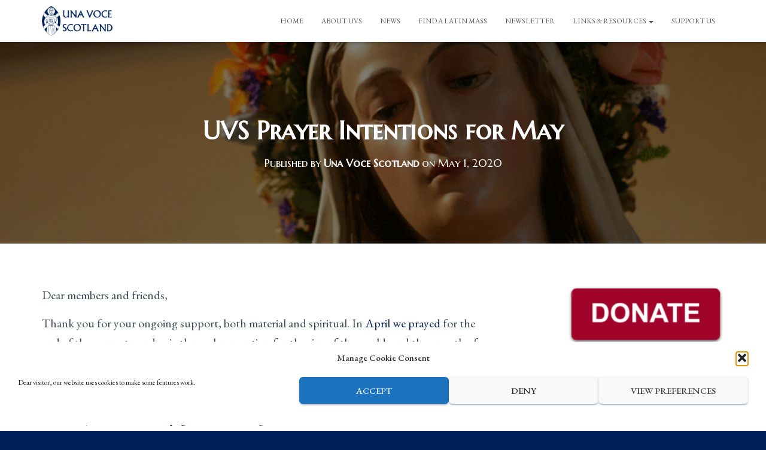

--- FILE ---
content_type: text/html; charset=UTF-8
request_url: https://unavocescotland.org/2020/05/uvs-prayer-intentions-for-may/
body_size: 19147
content:
<!DOCTYPE html>
<html lang="en-GB">

<head>
	<meta charset='UTF-8'>
	<meta name="viewport" content="width=device-width, initial-scale=1">
	<link rel="profile" href="http://gmpg.org/xfn/11">
			<link rel="pingback" href="https://unavocescotland.org/xmlrpc.php">
		<meta name='robots' content='index, follow, max-image-preview:large, max-snippet:-1, max-video-preview:-1' />
	<style>img:is([sizes="auto" i], [sizes^="auto," i]) { contain-intrinsic-size: 3000px 1500px }</style>
	
	<!-- This site is optimized with the Yoast SEO plugin v26.5 - https://yoast.com/wordpress/plugins/seo/ -->
	<title>UVS Prayer Intentions for May - Una Voce Scotland</title>
	<meta name="description" content="Una Voce Scotland: Traditional Latin Mass and Traditional Rites for Sacraments in Scotland." />
	<link rel="canonical" href="https://unavocescotland.org/2020/05/uvs-prayer-intentions-for-may/" />
	<meta property="og:locale" content="en_GB" />
	<meta property="og:type" content="article" />
	<meta property="og:title" content="UVS Prayer Intentions for May - Una Voce Scotland" />
	<meta property="og:description" content="Una Voce Scotland: Traditional Latin Mass and Traditional Rites for Sacraments in Scotland." />
	<meta property="og:url" content="https://unavocescotland.org/2020/05/uvs-prayer-intentions-for-may/" />
	<meta property="og:site_name" content="Una Voce Scotland" />
	<meta property="article:publisher" content="https://www.facebook.com/unavocescotland" />
	<meta property="article:published_time" content="2020-05-01T09:38:06+00:00" />
	<meta property="og:image" content="https://i1.wp.com/unavocescotland.org/wp-content/uploads/2020/04/mary-may-crowning.gif?fit=648%2C432&ssl=1" />
	<meta property="og:image:width" content="648" />
	<meta property="og:image:height" content="432" />
	<meta property="og:image:type" content="image/gif" />
	<meta name="author" content="Una Voce Scotland" />
	<meta name="twitter:card" content="summary_large_image" />
	<meta name="twitter:creator" content="@unavocescotland" />
	<meta name="twitter:site" content="@unavocescotland" />
	<meta name="twitter:label1" content="Written by" />
	<meta name="twitter:data1" content="Una Voce Scotland" />
	<meta name="twitter:label2" content="Estimated reading time" />
	<meta name="twitter:data2" content="1 minute" />
	<script type="application/ld+json" class="yoast-schema-graph">{"@context":"https://schema.org","@graph":[{"@type":"Article","@id":"https://unavocescotland.org/2020/05/uvs-prayer-intentions-for-may/#article","isPartOf":{"@id":"https://unavocescotland.org/2020/05/uvs-prayer-intentions-for-may/"},"author":{"name":"Una Voce Scotland","@id":"https://unavocescotland.org/#/schema/person/160ba70b3bb036640f9bfaf6633da3a9"},"headline":"UVS Prayer Intentions for May","datePublished":"2020-05-01T09:38:06+00:00","mainEntityOfPage":{"@id":"https://unavocescotland.org/2020/05/uvs-prayer-intentions-for-may/"},"wordCount":219,"publisher":{"@id":"https://unavocescotland.org/#organization"},"image":{"@id":"https://unavocescotland.org/2020/05/uvs-prayer-intentions-for-may/#primaryimage"},"thumbnailUrl":"https://i0.wp.com/unavocescotland.org/wp-content/uploads/2020/04/mary-may-crowning.gif?fit=648%2C432&ssl=1","keywords":["Balornock","CDF","Coronavirus","Glasgow","Immaculate Heart of Mary","lockdown","questionnaire","TLM","Vatican"],"articleSection":["News","Prayer intentions"],"inLanguage":"en-GB"},{"@type":"WebPage","@id":"https://unavocescotland.org/2020/05/uvs-prayer-intentions-for-may/","url":"https://unavocescotland.org/2020/05/uvs-prayer-intentions-for-may/","name":"UVS Prayer Intentions for May - Una Voce Scotland","isPartOf":{"@id":"https://unavocescotland.org/#website"},"primaryImageOfPage":{"@id":"https://unavocescotland.org/2020/05/uvs-prayer-intentions-for-may/#primaryimage"},"image":{"@id":"https://unavocescotland.org/2020/05/uvs-prayer-intentions-for-may/#primaryimage"},"thumbnailUrl":"https://i0.wp.com/unavocescotland.org/wp-content/uploads/2020/04/mary-may-crowning.gif?fit=648%2C432&ssl=1","datePublished":"2020-05-01T09:38:06+00:00","description":"Una Voce Scotland: Traditional Latin Mass and Traditional Rites for Sacraments in Scotland.","breadcrumb":{"@id":"https://unavocescotland.org/2020/05/uvs-prayer-intentions-for-may/#breadcrumb"},"inLanguage":"en-GB","potentialAction":[{"@type":"ReadAction","target":["https://unavocescotland.org/2020/05/uvs-prayer-intentions-for-may/"]}]},{"@type":"ImageObject","inLanguage":"en-GB","@id":"https://unavocescotland.org/2020/05/uvs-prayer-intentions-for-may/#primaryimage","url":"https://i0.wp.com/unavocescotland.org/wp-content/uploads/2020/04/mary-may-crowning.gif?fit=648%2C432&ssl=1","contentUrl":"https://i0.wp.com/unavocescotland.org/wp-content/uploads/2020/04/mary-may-crowning.gif?fit=648%2C432&ssl=1","width":648,"height":432},{"@type":"BreadcrumbList","@id":"https://unavocescotland.org/2020/05/uvs-prayer-intentions-for-may/#breadcrumb","itemListElement":[{"@type":"ListItem","position":1,"name":"Home","item":"https://unavocescotland.org/"},{"@type":"ListItem","position":2,"name":"News","item":"https://unavocescotland.org/news/"},{"@type":"ListItem","position":3,"name":"UVS Prayer Intentions for May"}]},{"@type":"WebSite","@id":"https://unavocescotland.org/#website","url":"https://unavocescotland.org/","name":"Una Voce Scotland","description":"Resourcing Holy Mass in the Traditional Roman Rite and promoting Gregorian Chant","publisher":{"@id":"https://unavocescotland.org/#organization"},"potentialAction":[{"@type":"SearchAction","target":{"@type":"EntryPoint","urlTemplate":"https://unavocescotland.org/?s={search_term_string}"},"query-input":{"@type":"PropertyValueSpecification","valueRequired":true,"valueName":"search_term_string"}}],"inLanguage":"en-GB"},{"@type":"Organization","@id":"https://unavocescotland.org/#organization","name":"Una Voce Scotland","url":"https://unavocescotland.org/","logo":{"@type":"ImageObject","inLanguage":"en-GB","@id":"https://unavocescotland.org/#/schema/logo/image/","url":"https://i0.wp.com/unavocescotland.org/wp-content/uploads/2019/12/UVS_square.png?fit=464%2C463&ssl=1","contentUrl":"https://i0.wp.com/unavocescotland.org/wp-content/uploads/2019/12/UVS_square.png?fit=464%2C463&ssl=1","width":464,"height":463,"caption":"Una Voce Scotland"},"image":{"@id":"https://unavocescotland.org/#/schema/logo/image/"},"sameAs":["https://www.facebook.com/unavocescotland","https://x.com/unavocescotland","https://www.youtube.com/channel/UC6YLNh0vpgIMV9ZOaPQyamQ"]},{"@type":"Person","@id":"https://unavocescotland.org/#/schema/person/160ba70b3bb036640f9bfaf6633da3a9","name":"Una Voce Scotland","image":{"@type":"ImageObject","inLanguage":"en-GB","@id":"https://unavocescotland.org/#/schema/person/image/","url":"https://secure.gravatar.com/avatar/e7c657f590edcbb5bd5c56844f7a3e35c8c8d67eca29267f873292f7ded377d8?s=96&d=mm&r=g","contentUrl":"https://secure.gravatar.com/avatar/e7c657f590edcbb5bd5c56844f7a3e35c8c8d67eca29267f873292f7ded377d8?s=96&d=mm&r=g","caption":"Una Voce Scotland"}}]}</script>
	<!-- / Yoast SEO plugin. -->


<link rel='dns-prefetch' href='//stats.wp.com' />
<link rel='dns-prefetch' href='//fonts.googleapis.com' />
<link rel='preconnect' href='//c0.wp.com' />
<link rel='preconnect' href='//i0.wp.com' />
<link rel="alternate" type="application/rss+xml" title="Una Voce Scotland &raquo; Feed" href="https://unavocescotland.org/feed/" />
<link rel="alternate" type="application/rss+xml" title="Una Voce Scotland &raquo; Comments Feed" href="https://unavocescotland.org/comments/feed/" />
<link rel="alternate" type="application/rss+xml" title="Una Voce Scotland &raquo; UVS Prayer Intentions for May Comments Feed" href="https://unavocescotland.org/2020/05/uvs-prayer-intentions-for-may/feed/" />
<script type="text/javascript">
/* <![CDATA[ */
window._wpemojiSettings = {"baseUrl":"https:\/\/s.w.org\/images\/core\/emoji\/16.0.1\/72x72\/","ext":".png","svgUrl":"https:\/\/s.w.org\/images\/core\/emoji\/16.0.1\/svg\/","svgExt":".svg","source":{"concatemoji":"https:\/\/unavocescotland.org\/wp-includes\/js\/wp-emoji-release.min.js?ver=6.8.3"}};
/*! This file is auto-generated */
!function(s,n){var o,i,e;function c(e){try{var t={supportTests:e,timestamp:(new Date).valueOf()};sessionStorage.setItem(o,JSON.stringify(t))}catch(e){}}function p(e,t,n){e.clearRect(0,0,e.canvas.width,e.canvas.height),e.fillText(t,0,0);var t=new Uint32Array(e.getImageData(0,0,e.canvas.width,e.canvas.height).data),a=(e.clearRect(0,0,e.canvas.width,e.canvas.height),e.fillText(n,0,0),new Uint32Array(e.getImageData(0,0,e.canvas.width,e.canvas.height).data));return t.every(function(e,t){return e===a[t]})}function u(e,t){e.clearRect(0,0,e.canvas.width,e.canvas.height),e.fillText(t,0,0);for(var n=e.getImageData(16,16,1,1),a=0;a<n.data.length;a++)if(0!==n.data[a])return!1;return!0}function f(e,t,n,a){switch(t){case"flag":return n(e,"\ud83c\udff3\ufe0f\u200d\u26a7\ufe0f","\ud83c\udff3\ufe0f\u200b\u26a7\ufe0f")?!1:!n(e,"\ud83c\udde8\ud83c\uddf6","\ud83c\udde8\u200b\ud83c\uddf6")&&!n(e,"\ud83c\udff4\udb40\udc67\udb40\udc62\udb40\udc65\udb40\udc6e\udb40\udc67\udb40\udc7f","\ud83c\udff4\u200b\udb40\udc67\u200b\udb40\udc62\u200b\udb40\udc65\u200b\udb40\udc6e\u200b\udb40\udc67\u200b\udb40\udc7f");case"emoji":return!a(e,"\ud83e\udedf")}return!1}function g(e,t,n,a){var r="undefined"!=typeof WorkerGlobalScope&&self instanceof WorkerGlobalScope?new OffscreenCanvas(300,150):s.createElement("canvas"),o=r.getContext("2d",{willReadFrequently:!0}),i=(o.textBaseline="top",o.font="600 32px Arial",{});return e.forEach(function(e){i[e]=t(o,e,n,a)}),i}function t(e){var t=s.createElement("script");t.src=e,t.defer=!0,s.head.appendChild(t)}"undefined"!=typeof Promise&&(o="wpEmojiSettingsSupports",i=["flag","emoji"],n.supports={everything:!0,everythingExceptFlag:!0},e=new Promise(function(e){s.addEventListener("DOMContentLoaded",e,{once:!0})}),new Promise(function(t){var n=function(){try{var e=JSON.parse(sessionStorage.getItem(o));if("object"==typeof e&&"number"==typeof e.timestamp&&(new Date).valueOf()<e.timestamp+604800&&"object"==typeof e.supportTests)return e.supportTests}catch(e){}return null}();if(!n){if("undefined"!=typeof Worker&&"undefined"!=typeof OffscreenCanvas&&"undefined"!=typeof URL&&URL.createObjectURL&&"undefined"!=typeof Blob)try{var e="postMessage("+g.toString()+"("+[JSON.stringify(i),f.toString(),p.toString(),u.toString()].join(",")+"));",a=new Blob([e],{type:"text/javascript"}),r=new Worker(URL.createObjectURL(a),{name:"wpTestEmojiSupports"});return void(r.onmessage=function(e){c(n=e.data),r.terminate(),t(n)})}catch(e){}c(n=g(i,f,p,u))}t(n)}).then(function(e){for(var t in e)n.supports[t]=e[t],n.supports.everything=n.supports.everything&&n.supports[t],"flag"!==t&&(n.supports.everythingExceptFlag=n.supports.everythingExceptFlag&&n.supports[t]);n.supports.everythingExceptFlag=n.supports.everythingExceptFlag&&!n.supports.flag,n.DOMReady=!1,n.readyCallback=function(){n.DOMReady=!0}}).then(function(){return e}).then(function(){var e;n.supports.everything||(n.readyCallback(),(e=n.source||{}).concatemoji?t(e.concatemoji):e.wpemoji&&e.twemoji&&(t(e.twemoji),t(e.wpemoji)))}))}((window,document),window._wpemojiSettings);
/* ]]> */
</script>
<link rel='stylesheet' id='formidable-css' href='https://unavocescotland.org/wp-content/plugins/formidable/css/formidableforms.css?ver=7182026' type='text/css' media='all' />
<style id='wp-emoji-styles-inline-css' type='text/css'>

	img.wp-smiley, img.emoji {
		display: inline !important;
		border: none !important;
		box-shadow: none !important;
		height: 1em !important;
		width: 1em !important;
		margin: 0 0.07em !important;
		vertical-align: -0.1em !important;
		background: none !important;
		padding: 0 !important;
	}
</style>
<link rel='stylesheet' id='wp-block-library-css' href='https://c0.wp.com/c/6.8.3/wp-includes/css/dist/block-library/style.min.css' type='text/css' media='all' />
<style id='classic-theme-styles-inline-css' type='text/css'>
/*! This file is auto-generated */
.wp-block-button__link{color:#fff;background-color:#32373c;border-radius:9999px;box-shadow:none;text-decoration:none;padding:calc(.667em + 2px) calc(1.333em + 2px);font-size:1.125em}.wp-block-file__button{background:#32373c;color:#fff;text-decoration:none}
</style>
<link rel='stylesheet' id='mediaelement-css' href='https://c0.wp.com/c/6.8.3/wp-includes/js/mediaelement/mediaelementplayer-legacy.min.css' type='text/css' media='all' />
<link rel='stylesheet' id='wp-mediaelement-css' href='https://c0.wp.com/c/6.8.3/wp-includes/js/mediaelement/wp-mediaelement.min.css' type='text/css' media='all' />
<style id='jetpack-sharing-buttons-style-inline-css' type='text/css'>
.jetpack-sharing-buttons__services-list{display:flex;flex-direction:row;flex-wrap:wrap;gap:0;list-style-type:none;margin:5px;padding:0}.jetpack-sharing-buttons__services-list.has-small-icon-size{font-size:12px}.jetpack-sharing-buttons__services-list.has-normal-icon-size{font-size:16px}.jetpack-sharing-buttons__services-list.has-large-icon-size{font-size:24px}.jetpack-sharing-buttons__services-list.has-huge-icon-size{font-size:36px}@media print{.jetpack-sharing-buttons__services-list{display:none!important}}.editor-styles-wrapper .wp-block-jetpack-sharing-buttons{gap:0;padding-inline-start:0}ul.jetpack-sharing-buttons__services-list.has-background{padding:1.25em 2.375em}
</style>
<style id='global-styles-inline-css' type='text/css'>
:root{--wp--preset--aspect-ratio--square: 1;--wp--preset--aspect-ratio--4-3: 4/3;--wp--preset--aspect-ratio--3-4: 3/4;--wp--preset--aspect-ratio--3-2: 3/2;--wp--preset--aspect-ratio--2-3: 2/3;--wp--preset--aspect-ratio--16-9: 16/9;--wp--preset--aspect-ratio--9-16: 9/16;--wp--preset--color--black: #000000;--wp--preset--color--cyan-bluish-gray: #abb8c3;--wp--preset--color--white: #ffffff;--wp--preset--color--pale-pink: #f78da7;--wp--preset--color--vivid-red: #cf2e2e;--wp--preset--color--luminous-vivid-orange: #ff6900;--wp--preset--color--luminous-vivid-amber: #fcb900;--wp--preset--color--light-green-cyan: #7bdcb5;--wp--preset--color--vivid-green-cyan: #00d084;--wp--preset--color--pale-cyan-blue: #8ed1fc;--wp--preset--color--vivid-cyan-blue: #0693e3;--wp--preset--color--vivid-purple: #9b51e0;--wp--preset--color--accent: #00205b;--wp--preset--color--background-color: #00205b;--wp--preset--color--header-gradient: #ffffff;--wp--preset--gradient--vivid-cyan-blue-to-vivid-purple: linear-gradient(135deg,rgba(6,147,227,1) 0%,rgb(155,81,224) 100%);--wp--preset--gradient--light-green-cyan-to-vivid-green-cyan: linear-gradient(135deg,rgb(122,220,180) 0%,rgb(0,208,130) 100%);--wp--preset--gradient--luminous-vivid-amber-to-luminous-vivid-orange: linear-gradient(135deg,rgba(252,185,0,1) 0%,rgba(255,105,0,1) 100%);--wp--preset--gradient--luminous-vivid-orange-to-vivid-red: linear-gradient(135deg,rgba(255,105,0,1) 0%,rgb(207,46,46) 100%);--wp--preset--gradient--very-light-gray-to-cyan-bluish-gray: linear-gradient(135deg,rgb(238,238,238) 0%,rgb(169,184,195) 100%);--wp--preset--gradient--cool-to-warm-spectrum: linear-gradient(135deg,rgb(74,234,220) 0%,rgb(151,120,209) 20%,rgb(207,42,186) 40%,rgb(238,44,130) 60%,rgb(251,105,98) 80%,rgb(254,248,76) 100%);--wp--preset--gradient--blush-light-purple: linear-gradient(135deg,rgb(255,206,236) 0%,rgb(152,150,240) 100%);--wp--preset--gradient--blush-bordeaux: linear-gradient(135deg,rgb(254,205,165) 0%,rgb(254,45,45) 50%,rgb(107,0,62) 100%);--wp--preset--gradient--luminous-dusk: linear-gradient(135deg,rgb(255,203,112) 0%,rgb(199,81,192) 50%,rgb(65,88,208) 100%);--wp--preset--gradient--pale-ocean: linear-gradient(135deg,rgb(255,245,203) 0%,rgb(182,227,212) 50%,rgb(51,167,181) 100%);--wp--preset--gradient--electric-grass: linear-gradient(135deg,rgb(202,248,128) 0%,rgb(113,206,126) 100%);--wp--preset--gradient--midnight: linear-gradient(135deg,rgb(2,3,129) 0%,rgb(40,116,252) 100%);--wp--preset--font-size--small: 13px;--wp--preset--font-size--medium: 20px;--wp--preset--font-size--large: 36px;--wp--preset--font-size--x-large: 42px;--wp--preset--spacing--20: 0.44rem;--wp--preset--spacing--30: 0.67rem;--wp--preset--spacing--40: 1rem;--wp--preset--spacing--50: 1.5rem;--wp--preset--spacing--60: 2.25rem;--wp--preset--spacing--70: 3.38rem;--wp--preset--spacing--80: 5.06rem;--wp--preset--shadow--natural: 6px 6px 9px rgba(0, 0, 0, 0.2);--wp--preset--shadow--deep: 12px 12px 50px rgba(0, 0, 0, 0.4);--wp--preset--shadow--sharp: 6px 6px 0px rgba(0, 0, 0, 0.2);--wp--preset--shadow--outlined: 6px 6px 0px -3px rgba(255, 255, 255, 1), 6px 6px rgba(0, 0, 0, 1);--wp--preset--shadow--crisp: 6px 6px 0px rgba(0, 0, 0, 1);}:root :where(.is-layout-flow) > :first-child{margin-block-start: 0;}:root :where(.is-layout-flow) > :last-child{margin-block-end: 0;}:root :where(.is-layout-flow) > *{margin-block-start: 24px;margin-block-end: 0;}:root :where(.is-layout-constrained) > :first-child{margin-block-start: 0;}:root :where(.is-layout-constrained) > :last-child{margin-block-end: 0;}:root :where(.is-layout-constrained) > *{margin-block-start: 24px;margin-block-end: 0;}:root :where(.is-layout-flex){gap: 24px;}:root :where(.is-layout-grid){gap: 24px;}body .is-layout-flex{display: flex;}.is-layout-flex{flex-wrap: wrap;align-items: center;}.is-layout-flex > :is(*, div){margin: 0;}body .is-layout-grid{display: grid;}.is-layout-grid > :is(*, div){margin: 0;}.has-black-color{color: var(--wp--preset--color--black) !important;}.has-cyan-bluish-gray-color{color: var(--wp--preset--color--cyan-bluish-gray) !important;}.has-white-color{color: var(--wp--preset--color--white) !important;}.has-pale-pink-color{color: var(--wp--preset--color--pale-pink) !important;}.has-vivid-red-color{color: var(--wp--preset--color--vivid-red) !important;}.has-luminous-vivid-orange-color{color: var(--wp--preset--color--luminous-vivid-orange) !important;}.has-luminous-vivid-amber-color{color: var(--wp--preset--color--luminous-vivid-amber) !important;}.has-light-green-cyan-color{color: var(--wp--preset--color--light-green-cyan) !important;}.has-vivid-green-cyan-color{color: var(--wp--preset--color--vivid-green-cyan) !important;}.has-pale-cyan-blue-color{color: var(--wp--preset--color--pale-cyan-blue) !important;}.has-vivid-cyan-blue-color{color: var(--wp--preset--color--vivid-cyan-blue) !important;}.has-vivid-purple-color{color: var(--wp--preset--color--vivid-purple) !important;}.has-accent-color{color: var(--wp--preset--color--accent) !important;}.has-background-color-color{color: var(--wp--preset--color--background-color) !important;}.has-header-gradient-color{color: var(--wp--preset--color--header-gradient) !important;}.has-black-background-color{background-color: var(--wp--preset--color--black) !important;}.has-cyan-bluish-gray-background-color{background-color: var(--wp--preset--color--cyan-bluish-gray) !important;}.has-white-background-color{background-color: var(--wp--preset--color--white) !important;}.has-pale-pink-background-color{background-color: var(--wp--preset--color--pale-pink) !important;}.has-vivid-red-background-color{background-color: var(--wp--preset--color--vivid-red) !important;}.has-luminous-vivid-orange-background-color{background-color: var(--wp--preset--color--luminous-vivid-orange) !important;}.has-luminous-vivid-amber-background-color{background-color: var(--wp--preset--color--luminous-vivid-amber) !important;}.has-light-green-cyan-background-color{background-color: var(--wp--preset--color--light-green-cyan) !important;}.has-vivid-green-cyan-background-color{background-color: var(--wp--preset--color--vivid-green-cyan) !important;}.has-pale-cyan-blue-background-color{background-color: var(--wp--preset--color--pale-cyan-blue) !important;}.has-vivid-cyan-blue-background-color{background-color: var(--wp--preset--color--vivid-cyan-blue) !important;}.has-vivid-purple-background-color{background-color: var(--wp--preset--color--vivid-purple) !important;}.has-accent-background-color{background-color: var(--wp--preset--color--accent) !important;}.has-background-color-background-color{background-color: var(--wp--preset--color--background-color) !important;}.has-header-gradient-background-color{background-color: var(--wp--preset--color--header-gradient) !important;}.has-black-border-color{border-color: var(--wp--preset--color--black) !important;}.has-cyan-bluish-gray-border-color{border-color: var(--wp--preset--color--cyan-bluish-gray) !important;}.has-white-border-color{border-color: var(--wp--preset--color--white) !important;}.has-pale-pink-border-color{border-color: var(--wp--preset--color--pale-pink) !important;}.has-vivid-red-border-color{border-color: var(--wp--preset--color--vivid-red) !important;}.has-luminous-vivid-orange-border-color{border-color: var(--wp--preset--color--luminous-vivid-orange) !important;}.has-luminous-vivid-amber-border-color{border-color: var(--wp--preset--color--luminous-vivid-amber) !important;}.has-light-green-cyan-border-color{border-color: var(--wp--preset--color--light-green-cyan) !important;}.has-vivid-green-cyan-border-color{border-color: var(--wp--preset--color--vivid-green-cyan) !important;}.has-pale-cyan-blue-border-color{border-color: var(--wp--preset--color--pale-cyan-blue) !important;}.has-vivid-cyan-blue-border-color{border-color: var(--wp--preset--color--vivid-cyan-blue) !important;}.has-vivid-purple-border-color{border-color: var(--wp--preset--color--vivid-purple) !important;}.has-accent-border-color{border-color: var(--wp--preset--color--accent) !important;}.has-background-color-border-color{border-color: var(--wp--preset--color--background-color) !important;}.has-header-gradient-border-color{border-color: var(--wp--preset--color--header-gradient) !important;}.has-vivid-cyan-blue-to-vivid-purple-gradient-background{background: var(--wp--preset--gradient--vivid-cyan-blue-to-vivid-purple) !important;}.has-light-green-cyan-to-vivid-green-cyan-gradient-background{background: var(--wp--preset--gradient--light-green-cyan-to-vivid-green-cyan) !important;}.has-luminous-vivid-amber-to-luminous-vivid-orange-gradient-background{background: var(--wp--preset--gradient--luminous-vivid-amber-to-luminous-vivid-orange) !important;}.has-luminous-vivid-orange-to-vivid-red-gradient-background{background: var(--wp--preset--gradient--luminous-vivid-orange-to-vivid-red) !important;}.has-very-light-gray-to-cyan-bluish-gray-gradient-background{background: var(--wp--preset--gradient--very-light-gray-to-cyan-bluish-gray) !important;}.has-cool-to-warm-spectrum-gradient-background{background: var(--wp--preset--gradient--cool-to-warm-spectrum) !important;}.has-blush-light-purple-gradient-background{background: var(--wp--preset--gradient--blush-light-purple) !important;}.has-blush-bordeaux-gradient-background{background: var(--wp--preset--gradient--blush-bordeaux) !important;}.has-luminous-dusk-gradient-background{background: var(--wp--preset--gradient--luminous-dusk) !important;}.has-pale-ocean-gradient-background{background: var(--wp--preset--gradient--pale-ocean) !important;}.has-electric-grass-gradient-background{background: var(--wp--preset--gradient--electric-grass) !important;}.has-midnight-gradient-background{background: var(--wp--preset--gradient--midnight) !important;}.has-small-font-size{font-size: var(--wp--preset--font-size--small) !important;}.has-medium-font-size{font-size: var(--wp--preset--font-size--medium) !important;}.has-large-font-size{font-size: var(--wp--preset--font-size--large) !important;}.has-x-large-font-size{font-size: var(--wp--preset--font-size--x-large) !important;}
:root :where(.wp-block-pullquote){font-size: 1.5em;line-height: 1.6;}
</style>
<link rel='stylesheet' id='hestia-clients-bar-css' href='https://unavocescotland.org/wp-content/plugins/themeisle-companion/obfx_modules/companion-legacy/assets/css/hestia/clients-bar.css?ver=6.8.3' type='text/css' media='all' />
<link rel='stylesheet' id='cmplz-general-css' href='https://unavocescotland.org/wp-content/plugins/complianz-gdpr/assets/css/cookieblocker.min.css?ver=1764828672' type='text/css' media='all' />
<link rel='stylesheet' id='bootstrap-css' href='https://unavocescotland.org/wp-content/themes/hestia/assets/bootstrap/css/bootstrap.min.css?ver=1.0.2' type='text/css' media='all' />
<link rel='stylesheet' id='hestia-font-sizes-css' href='https://unavocescotland.org/wp-content/themes/hestia/assets/css/font-sizes.min.css?ver=3.2.10' type='text/css' media='all' />
<link rel='stylesheet' id='hestia_style-css' href='https://unavocescotland.org/wp-content/themes/hestia/style.min.css?ver=3.2.10' type='text/css' media='all' />
<style id='hestia_style-inline-css' type='text/css'>
.footer-big .footer-menu li a[href*="facebook.com"],.footer-big .footer-menu li a[href*="twitter.com"],.footer-big .footer-menu li a[href*="pinterest.com"],.footer-big .footer-menu li a[href*="google.com"],.footer-big .footer-menu li a[href*="linkedin.com"],.footer-big .footer-menu li a[href*="dribbble.com"],.footer-big .footer-menu li a[href*="github.com"],.footer-big .footer-menu li a[href*="youtube.com"],.footer-big .footer-menu li a[href*="instagram.com"],.footer-big .footer-menu li a[href*="reddit.com"],.footer-big .footer-menu li a[href*="tumblr.com"],.footer-big .footer-menu li a[href*="behance.com"],.footer-big .footer-menu li a[href*="snapchat.com"],.footer-big .footer-menu li a[href*="deviantart.com"],.footer-big .footer-menu li a[href*="vimeo.com"]{color:transparent;font-size:0;padding:10px}.footer-big .footer-menu li a[href*="facebook.com"]:hover,.footer-big .footer-menu li a[href*="twitter.com"]:hover,.footer-big .footer-menu li a[href*="pinterest.com"]:hover,.footer-big .footer-menu li a[href*="google.com"]:hover,.footer-big .footer-menu li a[href*="linkedin.com"]:hover,.footer-big .footer-menu li a[href*="dribbble.com"]:hover,.footer-big .footer-menu li a[href*="github.com"]:hover,.footer-big .footer-menu li a[href*="youtube.com"]:hover,.footer-big .footer-menu li a[href*="instagram.com"]:hover,.footer-big .footer-menu li a[href*="reddit.com"]:hover,.footer-big .footer-menu li a[href*="tumblr.com"]:hover,.footer-big .footer-menu li a[href*="behance.com"]:hover,.footer-big .footer-menu li a[href*="snapchat.com"]:hover,.footer-big .footer-menu li a[href*="deviantart.com"]:hover,.footer-big .footer-menu li a[href*="vimeo.com"]:hover{opacity:1 !important}.footer-big .footer-menu li a[href*="facebook.com"]:hover:before{color:#3b5998}.footer-big .footer-menu li a[href*="twitter.com"]:hover:before{color:#000}.footer-big .footer-menu li a[href*="pinterest.com"]:hover:before{color:#cc2127}.footer-big .footer-menu li a[href*="google.com"]:hover:before{color:#dd4b39}.footer-big .footer-menu li a[href*="linkedin.com"]:hover:before{color:#0976b4}.footer-big .footer-menu li a[href*="dribbble.com"]:hover:before{color:#ea4c89}.footer-big .footer-menu li a[href*="github.com"]:hover:before{color:#000}.footer-big .footer-menu li a[href*="youtube.com"]:hover:before{color:#e52d27}.footer-big .footer-menu li a[href*="instagram.com"]:hover:before{color:#125688}.footer-big .footer-menu li a[href*="reddit.com"]:hover:before{color:#ff4500}.footer-big .footer-menu li a[href*="tumblr.com"]:hover:before{color:#35465c}.footer-big .footer-menu li a[href*="behance.com"]:hover:before{color:#1769ff}.footer-big .footer-menu li a[href*="snapchat.com"]:hover:before{color:#fffc00}.footer-big .footer-menu li a[href*="deviantart.com"]:hover:before{color:#05cc47}.footer-big .footer-menu li a[href*="vimeo.com"]:hover:before{color:#1ab7ea}.footer-big .footer-menu li a[href*="facebook.com"]:before,.footer-big .footer-menu li a[href*="twitter.com"]:before,.footer-big .footer-menu li a[href*="pinterest.com"]:before,.footer-big .footer-menu li a[href*="google.com"]:before,.footer-big .footer-menu li a[href*="linkedin.com"]:before,.footer-big .footer-menu li a[href*="dribbble.com"]:before,.footer-big .footer-menu li a[href*="github.com"]:before,.footer-big .footer-menu li a[href*="youtube.com"]:before,.footer-big .footer-menu li a[href*="instagram.com"]:before,.footer-big .footer-menu li a[href*="reddit.com"]:before,.footer-big .footer-menu li a[href*="tumblr.com"]:before,.footer-big .footer-menu li a[href*="behance.com"]:before,.footer-big .footer-menu li a[href*="snapchat.com"]:before,.footer-big .footer-menu li a[href*="deviantart.com"]:before,.footer-big .footer-menu li a[href*="vimeo.com"]:before{font-family:"Font Awesome 5 Brands";font-weight:900;color:#3c4858;font-size:16px}.footer-black .footer-menu li a[href*="facebook.com"]:before,.footer-black .footer-menu li a[href*="twitter.com"]:before,.footer-black .footer-menu li a[href*="pinterest.com"]:before,.footer-black .footer-menu li a[href*="google.com"]:before,.footer-black .footer-menu li a[href*="linkedin.com"]:before,.footer-black .footer-menu li a[href*="dribbble.com"]:before,.footer-black .footer-menu li a[href*="github.com"]:before,.footer-black .footer-menu li a[href*="youtube.com"]:before,.footer-black .footer-menu li a[href*="instagram.com"]:before,.footer-black .footer-menu li a[href*="reddit.com"]:before,.footer-black .footer-menu li a[href*="tumblr.com"]:before,.footer-black .footer-menu li a[href*="behance.com"]:before,.footer-black .footer-menu li a[href*="snapchat.com"]:before,.footer-black .footer-menu li a[href*="deviantart.com"]:before,.footer-black .footer-menu li a[href*="vimeo.com"]:before{color:#fff}.footer-big .footer-menu li a[href*="facebook.com"]:before{content:""}.footer-big .footer-menu li a[href*="twitter.com"]:before{content:""}.footer-big .footer-menu li a[href*="pinterest.com"]:before{content:""}.footer-big .footer-menu li a[href*="google.com"]:before{content:""}.footer-big .footer-menu li a[href*="linkedin.com"]:before{content:""}.footer-big .footer-menu li a[href*="dribbble.com"]:before{content:""}.footer-big .footer-menu li a[href*="github.com"]:before{content:""}.footer-big .footer-menu li a[href*="youtube.com"]:before{content:""}.footer-big .footer-menu li a[href*="instagram.com"]:before{content:""}.footer-big .footer-menu li a[href*="reddit.com"]:before{content:""}.footer-big .footer-menu li a[href*="tumblr.com"]:before{content:""}.footer-big .footer-menu li a[href*="behance.com"]:before{content:""}.footer-big .footer-menu li a[href*="snapchat.com"]:before{content:""}.footer-big .footer-menu li a[href*="deviantart.com"]:before{content:""}.footer-big .footer-menu li a[href*="vimeo.com"]:before{content:""}
.hestia-top-bar,.hestia-top-bar .widget.widget_shopping_cart .cart_list{background-color:#363537}.hestia-top-bar .widget .label-floating input[type=search]:-webkit-autofill{-webkit-box-shadow:inset 0 0 0 9999px #363537}.hestia-top-bar,.hestia-top-bar .widget .label-floating input[type=search],.hestia-top-bar .widget.widget_search form.form-group:before,.hestia-top-bar .widget.widget_product_search form.form-group:before,.hestia-top-bar .widget.widget_shopping_cart:before{color:#fff}.hestia-top-bar .widget .label-floating input[type=search]{-webkit-text-fill-color:#fff !important}.hestia-top-bar div.widget.widget_shopping_cart:before,.hestia-top-bar .widget.widget_product_search form.form-group:before,.hestia-top-bar .widget.widget_search form.form-group:before{background-color:#fff}.hestia-top-bar a,.hestia-top-bar .top-bar-nav li a{color:#fff}.hestia-top-bar ul li a[href*="mailto:"]:before,.hestia-top-bar ul li a[href*="tel:"]:before{background-color:#fff}.hestia-top-bar a:hover,.hestia-top-bar .top-bar-nav li a:hover{color:#eee}.hestia-top-bar ul li:hover a[href*="mailto:"]:before,.hestia-top-bar ul li:hover a[href*="tel:"]:before{background-color:#eee}
:root{--hestia-primary-color:#00205b}a,.navbar .dropdown-menu li:hover>a,.navbar .dropdown-menu li:focus>a,.navbar .dropdown-menu li:active>a,.navbar .navbar-nav>li .dropdown-menu li:hover>a,body:not(.home) .navbar-default .navbar-nav>.active:not(.btn)>a,body:not(.home) .navbar-default .navbar-nav>.active:not(.btn)>a:hover,body:not(.home) .navbar-default .navbar-nav>.active:not(.btn)>a:focus,a:hover,.card-blog a.moretag:hover,.card-blog a.more-link:hover,.widget a:hover,.has-text-color.has-accent-color,p.has-text-color a{color:#00205b}.svg-text-color{fill:#00205b}.pagination span.current,.pagination span.current:focus,.pagination span.current:hover{border-color:#00205b}button,button:hover,.woocommerce .track_order button[type="submit"],.woocommerce .track_order button[type="submit"]:hover,div.wpforms-container .wpforms-form button[type=submit].wpforms-submit,div.wpforms-container .wpforms-form button[type=submit].wpforms-submit:hover,input[type="button"],input[type="button"]:hover,input[type="submit"],input[type="submit"]:hover,input#searchsubmit,.pagination span.current,.pagination span.current:focus,.pagination span.current:hover,.btn.btn-primary,.btn.btn-primary:link,.btn.btn-primary:hover,.btn.btn-primary:focus,.btn.btn-primary:active,.btn.btn-primary.active,.btn.btn-primary.active:focus,.btn.btn-primary.active:hover,.btn.btn-primary:active:hover,.btn.btn-primary:active:focus,.btn.btn-primary:active:hover,.hestia-sidebar-open.btn.btn-rose,.hestia-sidebar-close.btn.btn-rose,.hestia-sidebar-open.btn.btn-rose:hover,.hestia-sidebar-close.btn.btn-rose:hover,.hestia-sidebar-open.btn.btn-rose:focus,.hestia-sidebar-close.btn.btn-rose:focus,.label.label-primary,.hestia-work .portfolio-item:nth-child(6n+1) .label,.nav-cart .nav-cart-content .widget .buttons .button,.has-accent-background-color[class*="has-background"]{background-color:#00205b}@media(max-width:768px){.navbar-default .navbar-nav>li>a:hover,.navbar-default .navbar-nav>li>a:focus,.navbar .navbar-nav .dropdown .dropdown-menu li a:hover,.navbar .navbar-nav .dropdown .dropdown-menu li a:focus,.navbar button.navbar-toggle:hover,.navbar .navbar-nav li:hover>a i{color:#00205b}}body:not(.woocommerce-page) button:not([class^="fl-"]):not(.hestia-scroll-to-top):not(.navbar-toggle):not(.close),body:not(.woocommerce-page) .button:not([class^="fl-"]):not(hestia-scroll-to-top):not(.navbar-toggle):not(.add_to_cart_button):not(.product_type_grouped):not(.product_type_external),div.wpforms-container .wpforms-form button[type=submit].wpforms-submit,input[type="submit"],input[type="button"],.btn.btn-primary,.widget_product_search button[type="submit"],.hestia-sidebar-open.btn.btn-rose,.hestia-sidebar-close.btn.btn-rose,.everest-forms button[type=submit].everest-forms-submit-button{-webkit-box-shadow:0 2px 2px 0 rgba(0,32,91,0.14),0 3px 1px -2px rgba(0,32,91,0.2),0 1px 5px 0 rgba(0,32,91,0.12);box-shadow:0 2px 2px 0 rgba(0,32,91,0.14),0 3px 1px -2px rgba(0,32,91,0.2),0 1px 5px 0 rgba(0,32,91,0.12)}.card .header-primary,.card .content-primary,.everest-forms button[type=submit].everest-forms-submit-button{background:#00205b}body:not(.woocommerce-page) .button:not([class^="fl-"]):not(.hestia-scroll-to-top):not(.navbar-toggle):not(.add_to_cart_button):hover,body:not(.woocommerce-page) button:not([class^="fl-"]):not(.hestia-scroll-to-top):not(.navbar-toggle):not(.close):hover,div.wpforms-container .wpforms-form button[type=submit].wpforms-submit:hover,input[type="submit"]:hover,input[type="button"]:hover,input#searchsubmit:hover,.widget_product_search button[type="submit"]:hover,.pagination span.current,.btn.btn-primary:hover,.btn.btn-primary:focus,.btn.btn-primary:active,.btn.btn-primary.active,.btn.btn-primary:active:focus,.btn.btn-primary:active:hover,.hestia-sidebar-open.btn.btn-rose:hover,.hestia-sidebar-close.btn.btn-rose:hover,.pagination span.current:hover,.everest-forms button[type=submit].everest-forms-submit-button:hover,.everest-forms button[type=submit].everest-forms-submit-button:focus,.everest-forms button[type=submit].everest-forms-submit-button:active{-webkit-box-shadow:0 14px 26px -12px rgba(0,32,91,0.42),0 4px 23px 0 rgba(0,0,0,0.12),0 8px 10px -5px rgba(0,32,91,0.2);box-shadow:0 14px 26px -12px rgba(0,32,91,0.42),0 4px 23px 0 rgba(0,0,0,0.12),0 8px 10px -5px rgba(0,32,91,0.2);color:#fff}.form-group.is-focused .form-control{background-image:-webkit-gradient(linear,left top,left bottom,from(#00205b),to(#00205b)),-webkit-gradient(linear,left top,left bottom,from(#d2d2d2),to(#d2d2d2));background-image:-webkit-linear-gradient(linear,left top,left bottom,from(#00205b),to(#00205b)),-webkit-linear-gradient(linear,left top,left bottom,from(#d2d2d2),to(#d2d2d2));background-image:linear-gradient(linear,left top,left bottom,from(#00205b),to(#00205b)),linear-gradient(linear,left top,left bottom,from(#d2d2d2),to(#d2d2d2))}.navbar:not(.navbar-transparent) li:not(.btn):hover>a,.navbar li.on-section:not(.btn)>a,.navbar.full-screen-menu.navbar-transparent li:not(.btn):hover>a,.navbar.full-screen-menu .navbar-toggle:hover,.navbar:not(.navbar-transparent) .nav-cart:hover,.navbar:not(.navbar-transparent) .hestia-toggle-search:hover{color:#00205b}.header-filter-gradient{background:linear-gradient(45deg,rgba(255,255,255,1) 0,rgb(255,255,234) 100%)}.has-text-color.has-header-gradient-color{color:#fff}.has-header-gradient-background-color[class*="has-background"]{background-color:#fff}.has-text-color.has-background-color-color{color:#00205b}.has-background-color-background-color[class*="has-background"]{background-color:#00205b}
.btn.btn-primary:not(.colored-button):not(.btn-left):not(.btn-right):not(.btn-just-icon):not(.menu-item),input[type="submit"]:not(.search-submit),body:not(.woocommerce-account) .woocommerce .button.woocommerce-Button,.woocommerce .product button.button,.woocommerce .product button.button.alt,.woocommerce .product #respond input#submit,.woocommerce-cart .blog-post .woocommerce .cart-collaterals .cart_totals .checkout-button,.woocommerce-checkout #payment #place_order,.woocommerce-account.woocommerce-page button.button,.woocommerce .track_order button[type="submit"],.nav-cart .nav-cart-content .widget .buttons .button,.woocommerce a.button.wc-backward,body.woocommerce .wccm-catalog-item a.button,body.woocommerce a.wccm-button.button,form.woocommerce-form-coupon button.button,div.wpforms-container .wpforms-form button[type=submit].wpforms-submit,div.woocommerce a.button.alt,div.woocommerce table.my_account_orders .button,.btn.colored-button,.btn.btn-left,.btn.btn-right,.btn:not(.colored-button):not(.btn-left):not(.btn-right):not(.btn-just-icon):not(.menu-item):not(.hestia-sidebar-open):not(.hestia-sidebar-close){padding-top:15px;padding-bottom:15px;padding-left:33px;padding-right:33px}
:root{--hestia-button-border-radius:3px}.btn.btn-primary:not(.colored-button):not(.btn-left):not(.btn-right):not(.btn-just-icon):not(.menu-item),input[type="submit"]:not(.search-submit),body:not(.woocommerce-account) .woocommerce .button.woocommerce-Button,.woocommerce .product button.button,.woocommerce .product button.button.alt,.woocommerce .product #respond input#submit,.woocommerce-cart .blog-post .woocommerce .cart-collaterals .cart_totals .checkout-button,.woocommerce-checkout #payment #place_order,.woocommerce-account.woocommerce-page button.button,.woocommerce .track_order button[type="submit"],.nav-cart .nav-cart-content .widget .buttons .button,.woocommerce a.button.wc-backward,body.woocommerce .wccm-catalog-item a.button,body.woocommerce a.wccm-button.button,form.woocommerce-form-coupon button.button,div.wpforms-container .wpforms-form button[type=submit].wpforms-submit,div.woocommerce a.button.alt,div.woocommerce table.my_account_orders .button,input[type="submit"].search-submit,.hestia-view-cart-wrapper .added_to_cart.wc-forward,.woocommerce-product-search button,.woocommerce-cart .actions .button,#secondary div[id^=woocommerce_price_filter] .button,.woocommerce div[id^=woocommerce_widget_cart].widget .buttons .button,.searchform input[type=submit],.searchform button,.search-form:not(.media-toolbar-primary) input[type=submit],.search-form:not(.media-toolbar-primary) button,.woocommerce-product-search input[type=submit],.btn.colored-button,.btn.btn-left,.btn.btn-right,.btn:not(.colored-button):not(.btn-left):not(.btn-right):not(.btn-just-icon):not(.menu-item):not(.hestia-sidebar-open):not(.hestia-sidebar-close){border-radius:3px}
h1,h2,h3,h4,h5,h6,.hestia-title,.hestia-title.title-in-content,p.meta-in-content,.info-title,.card-title,.page-header.header-small .hestia-title,.page-header.header-small .title,.widget h5,.hestia-title,.title,.footer-brand,.footer-big h4,.footer-big h5,.media .media-heading,.carousel h1.hestia-title,.carousel h2.title,.carousel span.sub-title,.hestia-about h1,.hestia-about h2,.hestia-about h3,.hestia-about h4,.hestia-about h5{font-family:Marcellus SC}body,ul,.tooltip-inner{font-family:EB Garamond}
@media(min-width:769px){.page-header.header-small .hestia-title,.page-header.header-small .title,h1.hestia-title.title-in-content,.main article.section .has-title-font-size{font-size:42px}}@media(min-width:769px){.single-post-wrap,.page-content-wrap,.single-post-wrap ul,.page-content-wrap ul,.single-post-wrap ol,.page-content-wrap ol,.single-post-wrap dl,.page-content-wrap dl,.single-post-wrap table,.page-content-wrap table,.page-template-template-fullwidth article,.main article.section .has-body-font-size{font-size:20px}}@media(min-width:769px){#carousel-hestia-generic .hestia-title{font-size:47px}#carousel-hestia-generic span.sub-title{font-size:16px}#carousel-hestia-generic .btn{font-size:13px}}
</style>
<link rel='stylesheet' id='hestia-google-font-marcellus-sc-css' href='//fonts.googleapis.com/css?family=Marcellus+SC%3A300%2C400%2C500%2C700&#038;subset=latin&#038;ver=6.8.3' type='text/css' media='all' />
<link rel='stylesheet' id='hestia-google-font-eb-garamond-css' href='//fonts.googleapis.com/css?family=EB+Garamond%3A300%2C400%2C500%2C700&#038;subset=latin&#038;ver=6.8.3' type='text/css' media='all' />
<link rel='stylesheet' id='sharedaddy-css' href='https://c0.wp.com/p/jetpack/15.3.1/modules/sharedaddy/sharing.css' type='text/css' media='all' />
<link rel='stylesheet' id='social-logos-css' href='https://c0.wp.com/p/jetpack/15.3.1/_inc/social-logos/social-logos.min.css' type='text/css' media='all' />
<script type="text/javascript" id="sfpp-fb-root-js-extra">
/* <![CDATA[ */
var sfpp_script_vars = {"language":"en_GB","appId":"297186066963865"};
/* ]]> */
</script>
<script type="text/javascript" async="async" src="https://unavocescotland.org/wp-content/plugins/simple-facebook-twitter-widget/js/simple-facebook-page-root.js?ver=1.7.0" id="sfpp-fb-root-js"></script>
<script type="text/javascript" src="https://c0.wp.com/c/6.8.3/wp-includes/js/jquery/jquery.min.js" id="jquery-core-js"></script>
<script type="text/javascript" src="https://c0.wp.com/c/6.8.3/wp-includes/js/jquery/jquery-migrate.min.js" id="jquery-migrate-js"></script>
<link rel="https://api.w.org/" href="https://unavocescotland.org/wp-json/" /><link rel="alternate" title="JSON" type="application/json" href="https://unavocescotland.org/wp-json/wp/v2/posts/1176" /><link rel="EditURI" type="application/rsd+xml" title="RSD" href="https://unavocescotland.org/xmlrpc.php?rsd" />
<meta name="generator" content="WordPress 6.8.3" />
<link rel='shortlink' href='https://unavocescotland.org/?p=1176' />
<link rel="alternate" title="oEmbed (JSON)" type="application/json+oembed" href="https://unavocescotland.org/wp-json/oembed/1.0/embed?url=https%3A%2F%2Funavocescotland.org%2F2020%2F05%2Fuvs-prayer-intentions-for-may%2F" />
<link rel="alternate" title="oEmbed (XML)" type="text/xml+oembed" href="https://unavocescotland.org/wp-json/oembed/1.0/embed?url=https%3A%2F%2Funavocescotland.org%2F2020%2F05%2Fuvs-prayer-intentions-for-may%2F&#038;format=xml" />
<script id="mcjs">!function(c,h,i,m,p){m=c.createElement(h),p=c.getElementsByTagName(h)[0],m.async=1,m.src=i,p.parentNode.insertBefore(m,p)}(document,"script","https://chimpstatic.com/mcjs-connected/js/users/c061aff609e68b53a4226f122/7fd161ae1d78f6c22ddc80cb5.js");</script><script type='text/javascript' data-cfasync='false'>var _mmunch = {'front': false, 'page': false, 'post': false, 'category': false, 'author': false, 'search': false, 'attachment': false, 'tag': false};_mmunch['post'] = true; _mmunch['postData'] = {"ID":1176,"post_name":"uvs-prayer-intentions-for-may","post_title":"UVS Prayer Intentions for May","post_type":"post","post_author":"2","post_status":"publish"}; _mmunch['postCategories'] = [{"term_id":17,"name":"News","slug":"news","term_group":0,"term_taxonomy_id":17,"taxonomy":"category","description":"","parent":0,"count":66,"filter":"raw","cat_ID":17,"category_count":66,"category_description":"","cat_name":"News","category_nicename":"news","category_parent":0},{"term_id":68,"name":"Prayer intentions","slug":"prayer-intentions","term_group":0,"term_taxonomy_id":68,"taxonomy":"category","description":"","parent":0,"count":14,"filter":"raw","cat_ID":68,"category_count":14,"category_description":"","cat_name":"Prayer intentions","category_nicename":"prayer-intentions","category_parent":0}]; _mmunch['postTags'] = [{"term_id":114,"name":"Balornock","slug":"balornock","term_group":0,"term_taxonomy_id":114,"taxonomy":"post_tag","description":"","parent":0,"count":1,"filter":"raw"},{"term_id":100,"name":"CDF","slug":"cdf","term_group":0,"term_taxonomy_id":100,"taxonomy":"post_tag","description":"","parent":0,"count":3,"filter":"raw"},{"term_id":95,"name":"Coronavirus","slug":"coronavirus","term_group":0,"term_taxonomy_id":95,"taxonomy":"post_tag","description":"","parent":0,"count":10,"filter":"raw"},{"term_id":111,"name":"Glasgow","slug":"glasgow","term_group":0,"term_taxonomy_id":111,"taxonomy":"post_tag","description":"","parent":0,"count":2,"filter":"raw"},{"term_id":49,"name":"Immaculate Heart of Mary","slug":"immaculate-heart-of-mary","term_group":0,"term_taxonomy_id":49,"taxonomy":"post_tag","description":"","parent":0,"count":3,"filter":"raw"},{"term_id":106,"name":"lockdown","slug":"lockdown","term_group":0,"term_taxonomy_id":106,"taxonomy":"post_tag","description":"","parent":0,"count":3,"filter":"raw"},{"term_id":112,"name":"questionnaire","slug":"questionnaire","term_group":0,"term_taxonomy_id":112,"taxonomy":"post_tag","description":"","parent":0,"count":1,"filter":"raw"},{"term_id":113,"name":"TLM","slug":"tlm","term_group":0,"term_taxonomy_id":113,"taxonomy":"post_tag","description":"","parent":0,"count":1,"filter":"raw"},{"term_id":101,"name":"Vatican","slug":"vatican","term_group":0,"term_taxonomy_id":101,"taxonomy":"post_tag","description":"","parent":0,"count":3,"filter":"raw"}]; _mmunch['postAuthor'] = {"name":"Una Voce Scotland","ID":2};</script><script data-cfasync="false" src="//a.mailmunch.co/app/v1/site.js" id="mailmunch-script" data-plugin="mc_mm" data-mailmunch-site-id="882619" async></script><!-- Enter your scripts here -->			<style type="text/css">
				@font-face { font-family:Albertus MT;src:url(https://unavocescotland.org/wp-content/uploads/2022/01/AlbertusMT.ttf) format('truetype');font-display: auto;}			</style>
				<style>img#wpstats{display:none}</style>
					<style>.cmplz-hidden {
					display: none !important;
				}</style><style type="text/css" id="custom-background-css">
body.custom-background { background-color: #00205b; }
</style>
	<link rel="icon" href="https://i0.wp.com/unavocescotland.org/wp-content/uploads/2019/12/UVS_square.png?fit=32%2C32&#038;ssl=1" sizes="32x32" />
<link rel="icon" href="https://i0.wp.com/unavocescotland.org/wp-content/uploads/2019/12/UVS_square.png?fit=192%2C192&#038;ssl=1" sizes="192x192" />
<link rel="apple-touch-icon" href="https://i0.wp.com/unavocescotland.org/wp-content/uploads/2019/12/UVS_square.png?fit=180%2C180&#038;ssl=1" />
<meta name="msapplication-TileImage" content="https://i0.wp.com/unavocescotland.org/wp-content/uploads/2019/12/UVS_square.png?fit=270%2C270&#038;ssl=1" />
		<style type="text/css" id="wp-custom-css">
			@media (max-width: 700px){
.elementor-top-section .elementor-element-eb8afa3 .elementor-widget-container {
    margin-top: 100px !important;
}
}		</style>
		</head>

<body data-cmplz=1 class="wp-singular post-template-default single single-post postid-1176 single-format-standard custom-background wp-custom-logo wp-theme-hestia has-dashicons blog-post header-layout-default">
		<div class="wrapper post-1176 post type-post status-publish format-standard has-post-thumbnail hentry category-news category-prayer-intentions tag-balornock tag-cdf tag-coronavirus tag-glasgow tag-immaculate-heart-of-mary tag-lockdown tag-questionnaire tag-tlm tag-vatican default ">
		<header class="header ">
			<div style="display: none"></div>		<nav class="navbar navbar-default  hestia_left navbar-not-transparent navbar-fixed-top">
						<div class="container">
						<div class="navbar-header">
			<div class="title-logo-wrapper">
				<a class="navbar-brand" href="https://unavocescotland.org/"
						title="Una Voce Scotland">
					<img  src="https://i0.wp.com/unavocescotland.org/wp-content/uploads/2022/01/cropped-UVS-logo-text-wide.png?fit=1410%2C586&#038;ssl=1" alt="Una Voce Scotland" width="1410" height="586"></a>
			</div>
								<div class="navbar-toggle-wrapper">
						<button type="button" class="navbar-toggle" data-toggle="collapse" data-target="#main-navigation">
								<span class="icon-bar"></span><span class="icon-bar"></span><span class="icon-bar"></span>				<span class="sr-only">Toggle Navigation</span>
			</button>
					</div>
				</div>
		<div id="main-navigation" class="collapse navbar-collapse"><ul id="menu-main" class="nav navbar-nav"><li id="menu-item-269" class="menu-item menu-item-type-post_type menu-item-object-page menu-item-home menu-item-269"><a title="Home" href="https://unavocescotland.org/">Home</a></li>
<li id="menu-item-1280" class="menu-item menu-item-type-post_type menu-item-object-page menu-item-1280"><a title="About UVS" href="https://unavocescotland.org/about-uvs/">About UVS</a></li>
<li id="menu-item-268" class="menu-item menu-item-type-post_type menu-item-object-page current_page_parent menu-item-268"><a title="News" href="https://unavocescotland.org/news/">News</a></li>
<li id="menu-item-514" class="menu-item menu-item-type-post_type menu-item-object-page menu-item-514"><a title="Find a Latin Mass" href="https://unavocescotland.org/find-a-latin-mass/">Find a Latin Mass</a></li>
<li id="menu-item-365" class="menu-item menu-item-type-taxonomy menu-item-object-category menu-item-365"><a title="Newsletter" href="https://unavocescotland.org/category/newsletter/">Newsletter</a></li>
<li id="menu-item-270" class="menu-item menu-item-type-post_type menu-item-object-page menu-item-has-children menu-item-270 dropdown"><a title="Links &#038; Resources" href="https://unavocescotland.org/links/" class="dropdown-toggle">Links &#038; Resources <span class="caret-wrap"><span class="caret"><svg aria-hidden="true" focusable="false" data-prefix="fas" data-icon="chevron-down" class="svg-inline--fa fa-chevron-down fa-w-14" role="img" xmlns="http://www.w3.org/2000/svg" viewBox="0 0 448 512"><path d="M207.029 381.476L12.686 187.132c-9.373-9.373-9.373-24.569 0-33.941l22.667-22.667c9.357-9.357 24.522-9.375 33.901-.04L224 284.505l154.745-154.021c9.379-9.335 24.544-9.317 33.901.04l22.667 22.667c9.373 9.373 9.373 24.569 0 33.941L240.971 381.476c-9.373 9.372-24.569 9.372-33.942 0z"></path></svg></span></span></a>
<ul role="menu" class="dropdown-menu">
	<li id="menu-item-1315" class="menu-item menu-item-type-post_type menu-item-object-page menu-item-1315"><a title="Introduction to the TLM" href="https://unavocescotland.org/links/introduction-to-the-tlm/">Introduction to the TLM</a></li>
	<li id="menu-item-1210" class="menu-item menu-item-type-post_type menu-item-object-page menu-item-1210"><a title="UVS Ordo" href="https://unavocescotland.org/ordo/">UVS Ordo</a></li>
	<li id="menu-item-1269" class="menu-item menu-item-type-post_type menu-item-object-page menu-item-1269"><a title="Training for Priests" href="https://unavocescotland.org/links/training-for-priests/">Training for Priests</a></li>
	<li id="menu-item-1275" class="menu-item menu-item-type-post_type menu-item-object-page menu-item-1275"><a title="Training for Servers" href="https://unavocescotland.org/links/training-for-servers/">Training for Servers</a></li>
</ul>
</li>
<li id="menu-item-546" class="menu-item menu-item-type-post_type menu-item-object-page menu-item-546"><a title="Support Us" href="https://unavocescotland.org/support/">Support Us</a></li>
</ul></div>			</div>
					</nav>
				</header>
<div id="primary" class=" page-header header-small" data-parallax="active" ><div class="container"><div class="row"><div class="col-md-10 col-md-offset-1 text-center"><h1 class="hestia-title entry-title">UVS Prayer Intentions for May</h1><h4 class="author">Published by <a href="https://unavocescotland.org/author/uvsunavoce-scotland-uk/" class="vcard author"><strong class="fn">Una Voce Scotland</strong></a> on <time class="entry-date published" datetime="2020-05-01T10:38:06+01:00" content="2020-05-01">May 1, 2020</time><time class="updated hestia-hidden" datetime="2020-05-01T10:37:55+01:00">May 1, 2020</time></h4></div></div></div><div class="header-filter" style="background-image: url(https://unavocescotland.org/wp-content/uploads/2020/04/mary-may-crowning.gif);"></div></div>
<div class="main ">
	<div class="blog-post blog-post-wrapper">
		<div class="container">
			<article id="post-1176" class="section section-text">
	<div class="row">
				<div class="col-md-8 single-post-container" data-layout="sidebar-right">

			<div class="single-post-wrap entry-content"><div class='mailmunch-forms-before-post' style='display: none !important;'></div><p>Dear members and friends,</p>
<p>Thank you for your ongoing support, both material and spiritual. In <a href="https://unavocescotland.org/2020/04/uvs-prayer-intentions-for-april/">April we prayed</a> for the end of the current pandemic through reparation for the sins of the world, and the growth of the TLM community in Dundee. Although community life in general has been impacted by the <a href="https://unavocescotland.org/2020/03/lms-guides-to-the-sacraments-under-lockdown/">stay at home measures</a> to combat the pandemic, we are pleased to share that Fr Ninian (of Dundee) has been posting links to his Traditional Latin Masses (which are streamed live on YouTube) on his <a href="https://www.facebook.com/fraterNinian">Facebook page</a>. Also, reaching a wider audience are the <a href="http://www.facebook.com/unavocescotland/posts/2845644079004647">FSSP via their LiveMass apostolate</a>, which we know has served many of our members as well. We thank God for these consolations in the midst of trials, and continue to offer prayer and reparation.</p>
<p>In the month of Mary we pray for:</p>
<ol>
<li>the growth of the Traditional Latin Mass in Immaculate Heart of Mary Parish, Glasgow</li>
<li>the <a href="https://unavocescotland.org/2020/04/lifting-lockdown-please-write-first-minister/">reopening of Churches</a> in the first wave of lockdown relaxation</li>
<li>a favourable response to the <a href="https://wdtprs.com/2020/04/wherein-fr-z-muses-about-the-survey-sent-to-bishops-about-summorum-pontificum-rant-and-suggestions/">questionnaire on the Traditional Latin Mass</a> issued to bishops by the Congregation for the Doctrine of the Faith at the Vatican.</li>
</ol>
<p>Thank you again for supporting us in our work for Jesus, for the Church and for the Traditional Mass.</p>
<p><em>In Domino</em>,</p><div class='mailmunch-forms-in-post-middle' style='display: none !important;'></div>
<p>Fraser Pearce</p>
<p>Chairman</p>
<p>&nbsp;</p>
<div class='mailmunch-forms-after-post' style='display: none !important;'></div><div class="sharedaddy sd-sharing-enabled"><div class="robots-nocontent sd-block sd-social sd-social-icon-text sd-sharing"><h3 class="sd-title">Share this:</h3><div class="sd-content"><ul><li class="share-facebook"><a rel="nofollow noopener noreferrer"
				data-shared="sharing-facebook-1176"
				class="share-facebook sd-button share-icon"
				href="https://unavocescotland.org/2020/05/uvs-prayer-intentions-for-may/?share=facebook"
				target="_blank"
				aria-labelledby="sharing-facebook-1176"
				>
				<span id="sharing-facebook-1176" hidden>Click to share on Facebook (Opens in new window)</span>
				<span>Facebook</span>
			</a></li><li class="share-x"><a rel="nofollow noopener noreferrer"
				data-shared="sharing-x-1176"
				class="share-x sd-button share-icon"
				href="https://unavocescotland.org/2020/05/uvs-prayer-intentions-for-may/?share=x"
				target="_blank"
				aria-labelledby="sharing-x-1176"
				>
				<span id="sharing-x-1176" hidden>Click to share on X (Opens in new window)</span>
				<span>X</span>
			</a></li><li class="share-end"></li></ul></div></div></div></div>
		<div class="section section-blog-info">
			<div class="row">
				<div class="col-md-6">
					<div class="entry-categories">Categories:						<span class="label label-primary"><a href="https://unavocescotland.org/category/news/">News</a></span><span class="label label-primary"><a href="https://unavocescotland.org/category/prayer-intentions/">Prayer intentions</a></span>					</div>
					<div class="entry-tags">Tags: <span class="entry-tag"><a href="https://unavocescotland.org/tag/balornock/" rel="tag">Balornock</a></span><span class="entry-tag"><a href="https://unavocescotland.org/tag/cdf/" rel="tag">CDF</a></span><span class="entry-tag"><a href="https://unavocescotland.org/tag/coronavirus/" rel="tag">Coronavirus</a></span><span class="entry-tag"><a href="https://unavocescotland.org/tag/glasgow/" rel="tag">Glasgow</a></span><span class="entry-tag"><a href="https://unavocescotland.org/tag/immaculate-heart-of-mary/" rel="tag">Immaculate Heart of Mary</a></span><span class="entry-tag"><a href="https://unavocescotland.org/tag/lockdown/" rel="tag">lockdown</a></span><span class="entry-tag"><a href="https://unavocescotland.org/tag/questionnaire/" rel="tag">questionnaire</a></span><span class="entry-tag"><a href="https://unavocescotland.org/tag/tlm/" rel="tag">TLM</a></span><span class="entry-tag"><a href="https://unavocescotland.org/tag/vatican/" rel="tag">Vatican</a></span></div>				</div>
				
        <div class="col-md-6">
            <div class="entry-social">
                <a target="_blank" rel="tooltip"
                   data-original-title="Share on Facebook"
                   class="btn btn-just-icon btn-round btn-facebook"
                   href="https://www.facebook.com/sharer.php?u=https://unavocescotland.org/2020/05/uvs-prayer-intentions-for-may/">
                   <svg xmlns="http://www.w3.org/2000/svg" viewBox="0 0 320 512" width="20" height="17"><path fill="currentColor" d="M279.14 288l14.22-92.66h-88.91v-60.13c0-25.35 12.42-50.06 52.24-50.06h40.42V6.26S260.43 0 225.36 0c-73.22 0-121.08 44.38-121.08 124.72v70.62H22.89V288h81.39v224h100.17V288z"></path></svg>
                </a>
                
                <a target="_blank" rel="tooltip"
                   data-original-title="Share on X"
                   class="btn btn-just-icon btn-round btn-twitter"
                   href="https://x.com/share?url=https://unavocescotland.org/2020/05/uvs-prayer-intentions-for-may/&#038;text=UVS%20Prayer%20Intentions%20for%20May">
                   <svg width="20" height="17" viewBox="0 0 1200 1227" fill="none" xmlns="http://www.w3.org/2000/svg">
                   <path d="M714.163 519.284L1160.89 0H1055.03L667.137 450.887L357.328 0H0L468.492 681.821L0 1226.37H105.866L515.491 750.218L842.672 1226.37H1200L714.137 519.284H714.163ZM569.165 687.828L521.697 619.934L144.011 79.6944H306.615L611.412 515.685L658.88 583.579L1055.08 1150.3H892.476L569.165 687.854V687.828Z" fill="#FFFFFF"/>
                   </svg>

                </a>
                
                <a rel="tooltip"
                   data-original-title=" Share on E-mail"
                   class="btn btn-just-icon btn-round"
                   href="mailto:?subject=UVS%20Prayer%20Intentions%20for%20May&#038;body=https://unavocescotland.org/2020/05/uvs-prayer-intentions-for-may/">
                    <svg xmlns="http://www.w3.org/2000/svg" viewBox="0 0 512 512" width="20" height="17"><path fill="currentColor" d="M502.3 190.8c3.9-3.1 9.7-.2 9.7 4.7V400c0 26.5-21.5 48-48 48H48c-26.5 0-48-21.5-48-48V195.6c0-5 5.7-7.8 9.7-4.7 22.4 17.4 52.1 39.5 154.1 113.6 21.1 15.4 56.7 47.8 92.2 47.6 35.7.3 72-32.8 92.3-47.6 102-74.1 131.6-96.3 154-113.7zM256 320c23.2.4 56.6-29.2 73.4-41.4 132.7-96.3 142.8-104.7 173.4-128.7 5.8-4.5 9.2-11.5 9.2-18.9v-19c0-26.5-21.5-48-48-48H48C21.5 64 0 85.5 0 112v19c0 7.4 3.4 14.3 9.2 18.9 30.6 23.9 40.7 32.4 173.4 128.7 16.8 12.2 50.2 41.8 73.4 41.4z"></path></svg>
               </a>
            </div>
		</div>			</div>
			<hr>
					</div>
		</div>	<div class="col-md-3 blog-sidebar-wrapper col-md-offset-1">
		<aside id="secondary" class="blog-sidebar" role="complementary">
						<div id="media_image-2" class="widget widget_media_image"><a href="https://unavocescotland.org/support/form/" class="httpsunavocescotlandorgsupportform" rel="httpsunavocescotlandorgsupportform" target="_blank"><img width="300" height="115" src="https://i0.wp.com/unavocescotland.org/wp-content/uploads/2020/07/Donate-Button-Red-e1596019382285.png?fit=300%2C115&amp;ssl=1" class="image wp-image-1324  attachment-medium size-medium" alt="" style="max-width: 100%; height: auto;" decoding="async" data-attachment-id="1324" data-permalink="https://unavocescotland.org/home/donate-button-red/" data-orig-file="https://i0.wp.com/unavocescotland.org/wp-content/uploads/2020/07/Donate-Button-Red-e1596019382285.png?fit=225%2C86&amp;ssl=1" data-orig-size="225,86" data-comments-opened="0" data-image-meta="{&quot;aperture&quot;:&quot;0&quot;,&quot;credit&quot;:&quot;&quot;,&quot;camera&quot;:&quot;&quot;,&quot;caption&quot;:&quot;&quot;,&quot;created_timestamp&quot;:&quot;0&quot;,&quot;copyright&quot;:&quot;&quot;,&quot;focal_length&quot;:&quot;0&quot;,&quot;iso&quot;:&quot;0&quot;,&quot;shutter_speed&quot;:&quot;0&quot;,&quot;title&quot;:&quot;&quot;,&quot;orientation&quot;:&quot;0&quot;}" data-image-title="Donate-Button-Red" data-image-description="" data-image-caption="" data-medium-file="https://i0.wp.com/unavocescotland.org/wp-content/uploads/2020/07/Donate-Button-Red-e1596019382285.png?fit=300%2C115&amp;ssl=1" data-large-file="https://i0.wp.com/unavocescotland.org/wp-content/uploads/2020/07/Donate-Button-Red-e1596019382285.png?fit=225%2C86&amp;ssl=1" /></a></div><div id="mc_mm_widget-2" class="widget widget_mc_mm_widget"><h5>Join our Mailing List</h5><div class='mailmunch-wordpress-widget mailmunch-wordpress-widget-990142' style='display: none !important;'></div></div><div id="search-2" class="widget widget_search"><form role="search" method="get" class="search-form" action="https://unavocescotland.org/">
				<label>
					<span class="screen-reader-text">Search for:</span>
					<input type="search" class="search-field" placeholder="Search &hellip;" value="" name="s" />
				</label>
				<input type="submit" class="search-submit" value="Search" />
			</form></div>
		<div id="recent-posts-2" class="widget widget_recent_entries">
		<h5>Recent Posts</h5>
		<ul>
											<li>
					<a href="https://unavocescotland.org/2025/09/agm-2025/">AGM 2025</a>
									</li>
											<li>
					<a href="https://unavocescotland.org/2023/12/annual-general-meeting-2023/">Annual General Meeting 2023</a>
									</li>
											<li>
					<a href="https://unavocescotland.org/2023/11/solemn-requiem-mass-agm-2023/">Solemn Requiem Mass &#038; AGM 2023</a>
									</li>
											<li>
					<a href="https://unavocescotland.org/2023/10/frederick-stone-rip/">Frederick Stone, RIP</a>
									</li>
											<li>
					<a href="https://unavocescotland.org/2022/11/a-new-chairman-for-una-voce-scotland/">A new Chairman for Una Voce Scotland</a>
									</li>
					</ul>

		</div><div id="archives-2" class="widget widget_archive"><h5>Archives</h5>		<label class="screen-reader-text" for="archives-dropdown-2">Archives</label>
		<select id="archives-dropdown-2" name="archive-dropdown">
			
			<option value="">Select Month</option>
				<option value='https://unavocescotland.org/2025/09/'> September 2025 </option>
	<option value='https://unavocescotland.org/2023/12/'> December 2023 </option>
	<option value='https://unavocescotland.org/2023/11/'> November 2023 </option>
	<option value='https://unavocescotland.org/2023/10/'> October 2023 </option>
	<option value='https://unavocescotland.org/2022/11/'> November 2022 </option>
	<option value='https://unavocescotland.org/2022/09/'> September 2022 </option>
	<option value='https://unavocescotland.org/2022/08/'> August 2022 </option>
	<option value='https://unavocescotland.org/2022/06/'> June 2022 </option>
	<option value='https://unavocescotland.org/2022/05/'> May 2022 </option>
	<option value='https://unavocescotland.org/2022/04/'> April 2022 </option>
	<option value='https://unavocescotland.org/2022/02/'> February 2022 </option>
	<option value='https://unavocescotland.org/2022/01/'> January 2022 </option>
	<option value='https://unavocescotland.org/2021/12/'> December 2021 </option>
	<option value='https://unavocescotland.org/2021/10/'> October 2021 </option>
	<option value='https://unavocescotland.org/2021/09/'> September 2021 </option>
	<option value='https://unavocescotland.org/2021/08/'> August 2021 </option>
	<option value='https://unavocescotland.org/2021/07/'> July 2021 </option>
	<option value='https://unavocescotland.org/2021/06/'> June 2021 </option>
	<option value='https://unavocescotland.org/2021/05/'> May 2021 </option>
	<option value='https://unavocescotland.org/2021/04/'> April 2021 </option>
	<option value='https://unavocescotland.org/2021/03/'> March 2021 </option>
	<option value='https://unavocescotland.org/2021/02/'> February 2021 </option>
	<option value='https://unavocescotland.org/2021/01/'> January 2021 </option>
	<option value='https://unavocescotland.org/2020/12/'> December 2020 </option>
	<option value='https://unavocescotland.org/2020/11/'> November 2020 </option>
	<option value='https://unavocescotland.org/2020/10/'> October 2020 </option>
	<option value='https://unavocescotland.org/2020/09/'> September 2020 </option>
	<option value='https://unavocescotland.org/2020/08/'> August 2020 </option>
	<option value='https://unavocescotland.org/2020/07/'> July 2020 </option>
	<option value='https://unavocescotland.org/2020/06/'> June 2020 </option>
	<option value='https://unavocescotland.org/2020/05/'> May 2020 </option>
	<option value='https://unavocescotland.org/2020/04/'> April 2020 </option>
	<option value='https://unavocescotland.org/2020/03/'> March 2020 </option>
	<option value='https://unavocescotland.org/2020/02/'> February 2020 </option>
	<option value='https://unavocescotland.org/2020/01/'> January 2020 </option>
	<option value='https://unavocescotland.org/2019/12/'> December 2019 </option>
	<option value='https://unavocescotland.org/2019/10/'> October 2019 </option>
	<option value='https://unavocescotland.org/2019/08/'> August 2019 </option>
	<option value='https://unavocescotland.org/2019/07/'> July 2019 </option>
	<option value='https://unavocescotland.org/2019/06/'> June 2019 </option>
	<option value='https://unavocescotland.org/2019/04/'> April 2019 </option>
	<option value='https://unavocescotland.org/2018/11/'> November 2018 </option>
	<option value='https://unavocescotland.org/2018/09/'> September 2018 </option>
	<option value='https://unavocescotland.org/2018/06/'> June 2018 </option>
	<option value='https://unavocescotland.org/2018/05/'> May 2018 </option>
	<option value='https://unavocescotland.org/2017/12/'> December 2017 </option>
	<option value='https://unavocescotland.org/2017/11/'> November 2017 </option>
	<option value='https://unavocescotland.org/2017/10/'> October 2017 </option>
	<option value='https://unavocescotland.org/2017/09/'> September 2017 </option>
	<option value='https://unavocescotland.org/2017/08/'> August 2017 </option>
	<option value='https://unavocescotland.org/2017/06/'> June 2017 </option>
	<option value='https://unavocescotland.org/2017/05/'> May 2017 </option>
	<option value='https://unavocescotland.org/2017/04/'> April 2017 </option>
	<option value='https://unavocescotland.org/2017/03/'> March 2017 </option>
	<option value='https://unavocescotland.org/2017/02/'> February 2017 </option>
	<option value='https://unavocescotland.org/2017/01/'> January 2017 </option>
	<option value='https://unavocescotland.org/2016/12/'> December 2016 </option>

		</select>

			<script type="text/javascript">
/* <![CDATA[ */

(function() {
	var dropdown = document.getElementById( "archives-dropdown-2" );
	function onSelectChange() {
		if ( dropdown.options[ dropdown.selectedIndex ].value !== '' ) {
			document.location.href = this.options[ this.selectedIndex ].value;
		}
	}
	dropdown.onchange = onSelectChange;
})();

/* ]]> */
</script>
</div><div id="nav_menu-5" class="widget widget_nav_menu"><h5>General</h5><div class="menu-side-container"><ul id="menu-side" class="menu"><li id="menu-item-1859" class="menu-item menu-item-type-custom menu-item-object-custom menu-item-1859"><a href="https://unavocescotland.us2.list-manage.com/subscribe?u=c061aff609e68b53a4226f122&#038;id=596337af06">Join our Mailing List</a></li>
<li id="menu-item-860" class="menu-item menu-item-type-post_type menu-item-object-page menu-item-860"><a href="https://unavocescotland.org/support/">Support Una Voce Scotland</a></li>
<li id="menu-item-862" class="menu-item menu-item-type-post_type menu-item-object-page menu-item-862"><a href="https://unavocescotland.org/leave-us-a-legacy/">Leave a legacy for UVS</a></li>
<li id="menu-item-865" class="menu-item menu-item-type-post_type menu-item-object-page menu-item-865"><a href="https://unavocescotland.org/links/">Links &#038; Resources</a></li>
</ul></div></div><div id="simple_facebook_page_feed_widget-3" class="widget widget_simple_facebook_page_feed_widget"><h5>Our Facebook Page</h5><!-- This Facebook Page Feed was generated with Simple Facebook Page Widget & Shortcode plugin v1.7.0 - https://wordpress.org/plugins/simple-facebook-twitter-widget/ --><div id="simple-facebook-widget" style="text-align:center;"><div data-service="facebook" data-category="marketing" data-placeholder-image="https://unavocescotland.org/wp-content/plugins/complianz-gdpr/assets/images/placeholders/facebook-minimal.jpg" class="cmplz-placeholder-element fb-page" data-href="https://www.facebook.com/unavocescotland" data-width="380" data-height="500" data-tabs="timeline" data-hide-cover="0" data-show-facepile="0" data-hide-cta="0" data-small-header="1" data-adapt-container-width="1"></div></div><!-- End Simple Facebook Page Plugin (Widget) --></div>					</aside><!-- .sidebar .widget-area -->
	</div>
			</div>
</article>

		</div>
	</div>
</div>

			<div class="section related-posts">
				<div class="container">
					<div class="row">
						<div class="col-md-12">
							<h2 class="hestia-title text-center">Related Posts</h2>
							<div class="row">
																	<div class="col-md-4">
										<div class="card card-blog">
																							<div class="card-image">
													<a href="https://unavocescotland.org/2020/12/december-prayer-intentions/" title="December Prayer Intentions">
														<img width="360" height="240" src="https://i0.wp.com/unavocescotland.org/wp-content/uploads/2020/01/catholic-funeral-traditions-bible-cross-rosary-main.jpg?resize=360%2C240&amp;ssl=1" class="attachment-hestia-blog size-hestia-blog wp-post-image" alt="" decoding="async" loading="lazy" data-attachment-id="969" data-permalink="https://unavocescotland.org/2020/01/pray-for-una-voce-scotland/catholic-funeral-traditions-bible-cross-rosary-main/" data-orig-file="https://i0.wp.com/unavocescotland.org/wp-content/uploads/2020/01/catholic-funeral-traditions-bible-cross-rosary-main.jpg?fit=750%2C437&amp;ssl=1" data-orig-size="750,437" data-comments-opened="0" data-image-meta="{&quot;aperture&quot;:&quot;0&quot;,&quot;credit&quot;:&quot;&quot;,&quot;camera&quot;:&quot;&quot;,&quot;caption&quot;:&quot;&quot;,&quot;created_timestamp&quot;:&quot;0&quot;,&quot;copyright&quot;:&quot;&quot;,&quot;focal_length&quot;:&quot;0&quot;,&quot;iso&quot;:&quot;0&quot;,&quot;shutter_speed&quot;:&quot;0&quot;,&quot;title&quot;:&quot;&quot;,&quot;orientation&quot;:&quot;0&quot;}" data-image-title="catholic-funeral-traditions-bible-cross-rosary-main" data-image-description="" data-image-caption="" data-medium-file="https://i0.wp.com/unavocescotland.org/wp-content/uploads/2020/01/catholic-funeral-traditions-bible-cross-rosary-main.jpg?fit=300%2C175&amp;ssl=1" data-large-file="https://i0.wp.com/unavocescotland.org/wp-content/uploads/2020/01/catholic-funeral-traditions-bible-cross-rosary-main.jpg?fit=750%2C437&amp;ssl=1" />													</a>
												</div>
																						<div class="content">
												<span class="category text-info"><a href="https://unavocescotland.org/category/prayer-intentions/" title="View all posts in Prayer intentions" >Prayer intentions</a> </span>
												<h4 class="card-title">
													<a class="blog-item-title-link" href="https://unavocescotland.org/2020/12/december-prayer-intentions/" title="December Prayer Intentions" rel="bookmark">
														December Prayer Intentions													</a>
												</h4>
												<p class="card-description">Dear Members and Friends, Please continue to join me in praying for the work of UVS and for the growth of the TLM across the country. Our prayer intentions for December are: 1. The lifting<a class="moretag" href="https://unavocescotland.org/2020/12/december-prayer-intentions/"> Read more&hellip;</a></p>
											</div>
										</div>
									</div>
																	<div class="col-md-4">
										<div class="card card-blog">
																							<div class="card-image">
													<a href="https://unavocescotland.org/2020/10/november-prayer-intentions/" title="November Prayer Intentions">
														<img width="360" height="240" src="https://i0.wp.com/unavocescotland.org/wp-content/uploads/2019/10/20190914_CardinalBurkeGlasgow_161_scaled2000.jpg?resize=360%2C240&amp;ssl=1" class="attachment-hestia-blog size-hestia-blog wp-post-image" alt="Cardinal Burke Pontifical High Mass 2019" decoding="async" loading="lazy" srcset="https://i0.wp.com/unavocescotland.org/wp-content/uploads/2019/10/20190914_CardinalBurkeGlasgow_161_scaled2000.jpg?w=2000&amp;ssl=1 2000w, https://i0.wp.com/unavocescotland.org/wp-content/uploads/2019/10/20190914_CardinalBurkeGlasgow_161_scaled2000.jpg?resize=300%2C200&amp;ssl=1 300w, https://i0.wp.com/unavocescotland.org/wp-content/uploads/2019/10/20190914_CardinalBurkeGlasgow_161_scaled2000.jpg?resize=1024%2C682&amp;ssl=1 1024w, https://i0.wp.com/unavocescotland.org/wp-content/uploads/2019/10/20190914_CardinalBurkeGlasgow_161_scaled2000.jpg?resize=768%2C512&amp;ssl=1 768w, https://i0.wp.com/unavocescotland.org/wp-content/uploads/2019/10/20190914_CardinalBurkeGlasgow_161_scaled2000.jpg?resize=1536%2C1024&amp;ssl=1 1536w" sizes="auto, (max-width: 360px) 100vw, 360px" data-attachment-id="815" data-permalink="https://unavocescotland.org/2019/10/pontifical-high-mass-said-by-cardinal-raymond-leo-burke-2019/20190914_cardinalburkeglasgow_161_scaled2000/" data-orig-file="https://i0.wp.com/unavocescotland.org/wp-content/uploads/2019/10/20190914_CardinalBurkeGlasgow_161_scaled2000.jpg?fit=2000%2C1333&amp;ssl=1" data-orig-size="2000,1333" data-comments-opened="1" data-image-meta="{&quot;aperture&quot;:&quot;0&quot;,&quot;credit&quot;:&quot;&quot;,&quot;camera&quot;:&quot;&quot;,&quot;caption&quot;:&quot;&quot;,&quot;created_timestamp&quot;:&quot;0&quot;,&quot;copyright&quot;:&quot;&quot;,&quot;focal_length&quot;:&quot;0&quot;,&quot;iso&quot;:&quot;0&quot;,&quot;shutter_speed&quot;:&quot;0&quot;,&quot;title&quot;:&quot;&quot;,&quot;orientation&quot;:&quot;0&quot;}" data-image-title="Cardinal Burke Pontifical High Mass 2019" data-image-description="" data-image-caption="" data-medium-file="https://i0.wp.com/unavocescotland.org/wp-content/uploads/2019/10/20190914_CardinalBurkeGlasgow_161_scaled2000.jpg?fit=300%2C200&amp;ssl=1" data-large-file="https://i0.wp.com/unavocescotland.org/wp-content/uploads/2019/10/20190914_CardinalBurkeGlasgow_161_scaled2000.jpg?fit=750%2C500&amp;ssl=1" />													</a>
												</div>
																						<div class="content">
												<span class="category text-info"><a href="https://unavocescotland.org/category/prayer-intentions/" title="View all posts in Prayer intentions" >Prayer intentions</a> </span>
												<h4 class="card-title">
													<a class="blog-item-title-link" href="https://unavocescotland.org/2020/10/november-prayer-intentions/" title="November Prayer Intentions" rel="bookmark">
														November Prayer Intentions													</a>
												</h4>
												<p class="card-description">Dear Members and Friends, Please continue to join me in praying for the work of UVS and for the growth of the TLM across the country. Our prayer intentions for November are: 1. The lifting of<a class="moretag" href="https://unavocescotland.org/2020/10/november-prayer-intentions/"> Read more&hellip;</a></p>
											</div>
										</div>
									</div>
																	<div class="col-md-4">
										<div class="card card-blog">
																							<div class="card-image">
													<a href="https://unavocescotland.org/2020/09/uvs-prayer-intentions-for-october/" title="UVS Prayer Intentions for October">
														<img width="360" height="240" src="https://i0.wp.com/unavocescotland.org/wp-content/uploads/2020/01/catholic-funeral-traditions-bible-cross-rosary-main.jpg?resize=360%2C240&amp;ssl=1" class="attachment-hestia-blog size-hestia-blog wp-post-image" alt="" decoding="async" loading="lazy" data-attachment-id="969" data-permalink="https://unavocescotland.org/2020/01/pray-for-una-voce-scotland/catholic-funeral-traditions-bible-cross-rosary-main/" data-orig-file="https://i0.wp.com/unavocescotland.org/wp-content/uploads/2020/01/catholic-funeral-traditions-bible-cross-rosary-main.jpg?fit=750%2C437&amp;ssl=1" data-orig-size="750,437" data-comments-opened="0" data-image-meta="{&quot;aperture&quot;:&quot;0&quot;,&quot;credit&quot;:&quot;&quot;,&quot;camera&quot;:&quot;&quot;,&quot;caption&quot;:&quot;&quot;,&quot;created_timestamp&quot;:&quot;0&quot;,&quot;copyright&quot;:&quot;&quot;,&quot;focal_length&quot;:&quot;0&quot;,&quot;iso&quot;:&quot;0&quot;,&quot;shutter_speed&quot;:&quot;0&quot;,&quot;title&quot;:&quot;&quot;,&quot;orientation&quot;:&quot;0&quot;}" data-image-title="catholic-funeral-traditions-bible-cross-rosary-main" data-image-description="" data-image-caption="" data-medium-file="https://i0.wp.com/unavocescotland.org/wp-content/uploads/2020/01/catholic-funeral-traditions-bible-cross-rosary-main.jpg?fit=300%2C175&amp;ssl=1" data-large-file="https://i0.wp.com/unavocescotland.org/wp-content/uploads/2020/01/catholic-funeral-traditions-bible-cross-rosary-main.jpg?fit=750%2C437&amp;ssl=1" />													</a>
												</div>
																						<div class="content">
												<span class="category text-info"><a href="https://unavocescotland.org/category/prayer-intentions/" title="View all posts in Prayer intentions" >Prayer intentions</a> </span>
												<h4 class="card-title">
													<a class="blog-item-title-link" href="https://unavocescotland.org/2020/09/uvs-prayer-intentions-for-october/" title="UVS Prayer Intentions for October" rel="bookmark">
														UVS Prayer Intentions for October													</a>
												</h4>
												<p class="card-description">Dear members and friends, Please continue to join me in praying for the work of UVS and for the growth of the TLM across the country. Our prayer intentions for October are: 1. The lifting of<a class="moretag" href="https://unavocescotland.org/2020/09/uvs-prayer-intentions-for-october/"> Read more&hellip;</a></p>
											</div>
										</div>
									</div>
																							</div>
						</div>
					</div>
				</div>
			</div>
							<footer class="footer footer-black footer-big">
						<div class="container">
																<div class="hestia-bottom-footer-content"><ul id="menu-social" class="footer-menu pull-left"><li id="menu-item-547" class="menu-item menu-item-type-custom menu-item-object-custom menu-item-547"><a href="https://www.facebook.com/unavocescotland">Facebook</a></li>
<li id="menu-item-548" class="menu-item menu-item-type-custom menu-item-object-custom menu-item-548"><a href="http://twitter.com/unavocescotland">Twitter</a></li>
<li id="menu-item-927" class="menu-item menu-item-type-custom menu-item-object-custom menu-item-927"><a href="https://youtube.com/channel/UC6YLNh0vpgIMV9ZOaPQyamQ">YouTube</a></li>
<li id="menu-item-1809" class="menu-item menu-item-type-post_type menu-item-object-page menu-item-privacy-policy menu-item-1809"><a rel="privacy-policy" href="https://unavocescotland.org/privacy-policy/">Privacy Policy</a></li>
<li id="menu-item-1810" class="menu-item menu-item-type-post_type menu-item-object-page menu-item-1810"><a href="https://unavocescotland.org/cookie-policy/">Cookie policy</a></li>
<li id="menu-item-2028" class="menu-item menu-item-type-custom menu-item-object-custom menu-item-2028"><a href="https://bpproject.pw/">Supported by BPProject.pw</a></li>
</ul><div class="copyright pull-right">Hestia | Developed by <a href="https://themeisle.com" rel="nofollow">ThemeIsle</a></div></div>			</div>
					</footer>
			</div>
<script type="speculationrules">
{"prefetch":[{"source":"document","where":{"and":[{"href_matches":"\/*"},{"not":{"href_matches":["\/wp-*.php","\/wp-admin\/*","\/wp-content\/uploads\/*","\/wp-content\/*","\/wp-content\/plugins\/*","\/wp-content\/themes\/hestia\/*","\/*\\?(.+)"]}},{"not":{"selector_matches":"a[rel~=\"nofollow\"]"}},{"not":{"selector_matches":".no-prefetch, .no-prefetch a"}}]},"eagerness":"conservative"}]}
</script>

<!-- Consent Management powered by Complianz | GDPR/CCPA Cookie Consent https://wordpress.org/plugins/complianz-gdpr -->
<div id="cmplz-cookiebanner-container"><div class="cmplz-cookiebanner cmplz-hidden banner-1 cookie-banner optin cmplz-bottom cmplz-categories-type-view-preferences" aria-modal="true" data-nosnippet="true" role="dialog" aria-live="polite" aria-labelledby="cmplz-header-1-optin" aria-describedby="cmplz-message-1-optin">
	<div class="cmplz-header">
		<div class="cmplz-logo"></div>
		<div class="cmplz-title" id="cmplz-header-1-optin">Manage Cookie Consent</div>
		<div class="cmplz-close" tabindex="0" role="button" aria-label="Close dialogue">
			<svg aria-hidden="true" focusable="false" data-prefix="fas" data-icon="times" class="svg-inline--fa fa-times fa-w-11" role="img" xmlns="http://www.w3.org/2000/svg" viewBox="0 0 352 512"><path fill="currentColor" d="M242.72 256l100.07-100.07c12.28-12.28 12.28-32.19 0-44.48l-22.24-22.24c-12.28-12.28-32.19-12.28-44.48 0L176 189.28 75.93 89.21c-12.28-12.28-32.19-12.28-44.48 0L9.21 111.45c-12.28 12.28-12.28 32.19 0 44.48L109.28 256 9.21 356.07c-12.28 12.28-12.28 32.19 0 44.48l22.24 22.24c12.28 12.28 32.2 12.28 44.48 0L176 322.72l100.07 100.07c12.28 12.28 32.2 12.28 44.48 0l22.24-22.24c12.28-12.28 12.28-32.19 0-44.48L242.72 256z"></path></svg>
		</div>
	</div>

	<div class="cmplz-divider cmplz-divider-header"></div>
	<div class="cmplz-body">
		<div class="cmplz-message" id="cmplz-message-1-optin">Dear visitor, our website uses cookies to make some features work.</div>
		<!-- categories start -->
		<div class="cmplz-categories">
			<details class="cmplz-category cmplz-functional" >
				<summary>
						<span class="cmplz-category-header">
							<span class="cmplz-category-title">Functional cookies</span>
							<span class='cmplz-always-active'>
								<span class="cmplz-banner-checkbox">
									<input type="checkbox"
										   id="cmplz-functional-optin"
										   data-category="cmplz_functional"
										   class="cmplz-consent-checkbox cmplz-functional"
										   size="40"
										   value="1"/>
									<label class="cmplz-label" for="cmplz-functional-optin"><span class="screen-reader-text">Functional cookies</span></label>
								</span>
								Always active							</span>
							<span class="cmplz-icon cmplz-open">
								<svg xmlns="http://www.w3.org/2000/svg" viewBox="0 0 448 512"  height="18" ><path d="M224 416c-8.188 0-16.38-3.125-22.62-9.375l-192-192c-12.5-12.5-12.5-32.75 0-45.25s32.75-12.5 45.25 0L224 338.8l169.4-169.4c12.5-12.5 32.75-12.5 45.25 0s12.5 32.75 0 45.25l-192 192C240.4 412.9 232.2 416 224 416z"/></svg>
							</span>
						</span>
				</summary>
				<div class="cmplz-description">
					<span class="cmplz-description-functional">The technical storage or access is strictly necessary for the legitimate purpose of enabling the use of a specific service explicitly requested by the subscriber or user, or for the sole purpose of carrying out the transmission of a communication over an electronic communications network.</span>
				</div>
			</details>

			<details class="cmplz-category cmplz-preferences" >
				<summary>
						<span class="cmplz-category-header">
							<span class="cmplz-category-title">Preferences</span>
							<span class="cmplz-banner-checkbox">
								<input type="checkbox"
									   id="cmplz-preferences-optin"
									   data-category="cmplz_preferences"
									   class="cmplz-consent-checkbox cmplz-preferences"
									   size="40"
									   value="1"/>
								<label class="cmplz-label" for="cmplz-preferences-optin"><span class="screen-reader-text">Preferences</span></label>
							</span>
							<span class="cmplz-icon cmplz-open">
								<svg xmlns="http://www.w3.org/2000/svg" viewBox="0 0 448 512"  height="18" ><path d="M224 416c-8.188 0-16.38-3.125-22.62-9.375l-192-192c-12.5-12.5-12.5-32.75 0-45.25s32.75-12.5 45.25 0L224 338.8l169.4-169.4c12.5-12.5 32.75-12.5 45.25 0s12.5 32.75 0 45.25l-192 192C240.4 412.9 232.2 416 224 416z"/></svg>
							</span>
						</span>
				</summary>
				<div class="cmplz-description">
					<span class="cmplz-description-preferences">The technical storage or access is necessary for the legitimate purpose of storing preferences that are not requested by the subscriber or user.</span>
				</div>
			</details>

			<details class="cmplz-category cmplz-statistics" >
				<summary>
						<span class="cmplz-category-header">
							<span class="cmplz-category-title">Statistics</span>
							<span class="cmplz-banner-checkbox">
								<input type="checkbox"
									   id="cmplz-statistics-optin"
									   data-category="cmplz_statistics"
									   class="cmplz-consent-checkbox cmplz-statistics"
									   size="40"
									   value="1"/>
								<label class="cmplz-label" for="cmplz-statistics-optin"><span class="screen-reader-text">Statistics</span></label>
							</span>
							<span class="cmplz-icon cmplz-open">
								<svg xmlns="http://www.w3.org/2000/svg" viewBox="0 0 448 512"  height="18" ><path d="M224 416c-8.188 0-16.38-3.125-22.62-9.375l-192-192c-12.5-12.5-12.5-32.75 0-45.25s32.75-12.5 45.25 0L224 338.8l169.4-169.4c12.5-12.5 32.75-12.5 45.25 0s12.5 32.75 0 45.25l-192 192C240.4 412.9 232.2 416 224 416z"/></svg>
							</span>
						</span>
				</summary>
				<div class="cmplz-description">
					<span class="cmplz-description-statistics">The technical storage or access that is used exclusively for statistical purposes.</span>
					<span class="cmplz-description-statistics-anonymous">The technical storage or access that is used exclusively for anonymous statistical purposes. Without a subpoena, voluntary compliance on the part of your Internet Service Provider, or additional records from a third party, information stored or retrieved for this purpose alone cannot usually be used to identify you.</span>
				</div>
			</details>
			<details class="cmplz-category cmplz-marketing" >
				<summary>
						<span class="cmplz-category-header">
							<span class="cmplz-category-title">Marketing</span>
							<span class="cmplz-banner-checkbox">
								<input type="checkbox"
									   id="cmplz-marketing-optin"
									   data-category="cmplz_marketing"
									   class="cmplz-consent-checkbox cmplz-marketing"
									   size="40"
									   value="1"/>
								<label class="cmplz-label" for="cmplz-marketing-optin"><span class="screen-reader-text">Marketing</span></label>
							</span>
							<span class="cmplz-icon cmplz-open">
								<svg xmlns="http://www.w3.org/2000/svg" viewBox="0 0 448 512"  height="18" ><path d="M224 416c-8.188 0-16.38-3.125-22.62-9.375l-192-192c-12.5-12.5-12.5-32.75 0-45.25s32.75-12.5 45.25 0L224 338.8l169.4-169.4c12.5-12.5 32.75-12.5 45.25 0s12.5 32.75 0 45.25l-192 192C240.4 412.9 232.2 416 224 416z"/></svg>
							</span>
						</span>
				</summary>
				<div class="cmplz-description">
					<span class="cmplz-description-marketing">The technical storage or access is required to create user profiles to send advertising, or to track the user on a website or across several websites for similar marketing purposes.</span>
				</div>
			</details>
		</div><!-- categories end -->
			</div>

	<div class="cmplz-links cmplz-information">
		<ul>
			<li><a class="cmplz-link cmplz-manage-options cookie-statement" href="#" data-relative_url="#cmplz-manage-consent-container">Manage options</a></li>
			<li><a class="cmplz-link cmplz-manage-third-parties cookie-statement" href="#" data-relative_url="#cmplz-cookies-overview">Manage services</a></li>
			<li><a class="cmplz-link cmplz-manage-vendors tcf cookie-statement" href="#" data-relative_url="#cmplz-tcf-wrapper">Manage {vendor_count} vendors</a></li>
			<li><a class="cmplz-link cmplz-external cmplz-read-more-purposes tcf" target="_blank" rel="noopener noreferrer nofollow" href="https://cookiedatabase.org/tcf/purposes/" aria-label="Read more about TCF purposes on Cookie Database">Read more about these purposes</a></li>
		</ul>
			</div>

	<div class="cmplz-divider cmplz-footer"></div>

	<div class="cmplz-buttons">
		<button class="cmplz-btn cmplz-accept">Accept</button>
		<button class="cmplz-btn cmplz-deny">Deny</button>
		<button class="cmplz-btn cmplz-view-preferences">View preferences</button>
		<button class="cmplz-btn cmplz-save-preferences">Save preferences</button>
		<a class="cmplz-btn cmplz-manage-options tcf cookie-statement" href="#" data-relative_url="#cmplz-manage-consent-container">View preferences</a>
			</div>

	
	<div class="cmplz-documents cmplz-links">
		<ul>
			<li><a class="cmplz-link cookie-statement" href="#" data-relative_url="">{title}</a></li>
			<li><a class="cmplz-link privacy-statement" href="#" data-relative_url="">{title}</a></li>
			<li><a class="cmplz-link impressum" href="#" data-relative_url="">{title}</a></li>
		</ul>
			</div>
</div>
</div>
					<div id="cmplz-manage-consent" data-nosnippet="true"><button class="cmplz-btn cmplz-hidden cmplz-manage-consent manage-consent-1">Manage consent</button>

</div>
	<script type="text/javascript">
		window.WPCOM_sharing_counts = {"https:\/\/unavocescotland.org\/2020\/05\/uvs-prayer-intentions-for-may\/":1176};
	</script>
				<link rel='stylesheet' id='font-awesome-5-all-css' href='https://unavocescotland.org/wp-content/themes/hestia/assets/font-awesome/css/all.min.css?ver=1.0.2' type='text/css' media='all' />
<link rel='stylesheet' id='font-awesome-4-shim-css' href='https://unavocescotland.org/wp-content/themes/hestia/assets/font-awesome/css/v4-shims.min.css?ver=1.0.2' type='text/css' media='all' />
<script type="text/javascript" id="jetpack-portfolio-theme-supports-js-after">
/* <![CDATA[ */
const jetpack_portfolio_theme_supports = false
/* ]]> */
</script>
<script type="text/javascript" src="https://c0.wp.com/c/6.8.3/wp-includes/js/comment-reply.min.js" id="comment-reply-js" async="async" data-wp-strategy="async"></script>
<script type="text/javascript" src="https://unavocescotland.org/wp-content/themes/hestia/assets/bootstrap/js/bootstrap.min.js?ver=1.0.2" id="jquery-bootstrap-js"></script>
<script type="text/javascript" src="https://c0.wp.com/c/6.8.3/wp-includes/js/jquery/ui/core.min.js" id="jquery-ui-core-js"></script>
<script type="text/javascript" id="hestia_scripts-js-extra">
/* <![CDATA[ */
var requestpost = {"ajaxurl":"https:\/\/unavocescotland.org\/wp-admin\/admin-ajax.php","disable_autoslide":"","masonry":""};
/* ]]> */
</script>
<script type="text/javascript" src="https://unavocescotland.org/wp-content/themes/hestia/assets/js/script.min.js?ver=3.2.10" id="hestia_scripts-js"></script>
<script type="text/javascript" id="jetpack-stats-js-before">
/* <![CDATA[ */
_stq = window._stq || [];
_stq.push([ "view", JSON.parse("{\"v\":\"ext\",\"blog\":\"170477889\",\"post\":\"1176\",\"tz\":\"0\",\"srv\":\"unavocescotland.org\",\"j\":\"1:15.3.1\"}") ]);
_stq.push([ "clickTrackerInit", "170477889", "1176" ]);
/* ]]> */
</script>
<script data-service="jetpack-statistics" data-category="statistics" type="text/plain" data-cmplz-src="https://stats.wp.com/e-202550.js" id="jetpack-stats-js" defer="defer" data-wp-strategy="defer"></script>
<script type="text/javascript" id="cmplz-cookiebanner-js-extra">
/* <![CDATA[ */
var complianz = {"prefix":"cmplz_","user_banner_id":"1","set_cookies":[],"block_ajax_content":"","banner_version":"34","version":"7.4.4.1","store_consent":"","do_not_track_enabled":"","consenttype":"optin","region":"uk","geoip":"","dismiss_timeout":"","disable_cookiebanner":"","soft_cookiewall":"","dismiss_on_scroll":"","cookie_expiry":"365","url":"https:\/\/unavocescotland.org\/wp-json\/complianz\/v1\/","locale":"lang=en&locale=en_GB","set_cookies_on_root":"","cookie_domain":"","current_policy_id":"16","cookie_path":"\/","categories":{"statistics":"statistics","marketing":"marketing"},"tcf_active":"","placeholdertext":"Click to accept {category} cookies and enable this content","css_file":"https:\/\/unavocescotland.org\/wp-content\/uploads\/complianz\/css\/banner-{banner_id}-{type}.css?v=34","page_links":{"uk":{"cookie-statement":{"title":"Cookie policy","url":"https:\/\/unavocescotland.org\/cookie-policy\/"},"privacy-statement":{"title":"Privacy Policy","url":"https:\/\/unavocescotland.org\/privacy-policy\/"}}},"tm_categories":"","forceEnableStats":"","preview":"","clean_cookies":"","aria_label":"Click to accept {category} cookies and enable this content"};
/* ]]> */
</script>
<script defer type="text/javascript" src="https://unavocescotland.org/wp-content/plugins/complianz-gdpr/cookiebanner/js/complianz.min.js?ver=1764828672" id="cmplz-cookiebanner-js"></script>
<script type="text/javascript" id="cmplz-cookiebanner-js-after">
/* <![CDATA[ */
	let cmplzBlockedContent = document.querySelector('.cmplz-blocked-content-notice');
	if ( cmplzBlockedContent) {
	        cmplzBlockedContent.addEventListener('click', function(event) {
            event.stopPropagation();
        });
	}
    
/* ]]> */
</script>
<script type="text/javascript" id="sharing-js-js-extra">
/* <![CDATA[ */
var sharing_js_options = {"lang":"en","counts":"1","is_stats_active":"1"};
/* ]]> */
</script>
<script type="text/javascript" src="https://c0.wp.com/p/jetpack/15.3.1/_inc/build/sharedaddy/sharing.min.js" id="sharing-js-js"></script>
<script type="text/javascript" id="sharing-js-js-after">
/* <![CDATA[ */
var windowOpen;
			( function () {
				function matches( el, sel ) {
					return !! (
						el.matches && el.matches( sel ) ||
						el.msMatchesSelector && el.msMatchesSelector( sel )
					);
				}

				document.body.addEventListener( 'click', function ( event ) {
					if ( ! event.target ) {
						return;
					}

					var el;
					if ( matches( event.target, 'a.share-facebook' ) ) {
						el = event.target;
					} else if ( event.target.parentNode && matches( event.target.parentNode, 'a.share-facebook' ) ) {
						el = event.target.parentNode;
					}

					if ( el ) {
						event.preventDefault();

						// If there's another sharing window open, close it.
						if ( typeof windowOpen !== 'undefined' ) {
							windowOpen.close();
						}
						windowOpen = window.open( el.getAttribute( 'href' ), 'wpcomfacebook', 'menubar=1,resizable=1,width=600,height=400' );
						return false;
					}
				} );
			} )();
var windowOpen;
			( function () {
				function matches( el, sel ) {
					return !! (
						el.matches && el.matches( sel ) ||
						el.msMatchesSelector && el.msMatchesSelector( sel )
					);
				}

				document.body.addEventListener( 'click', function ( event ) {
					if ( ! event.target ) {
						return;
					}

					var el;
					if ( matches( event.target, 'a.share-x' ) ) {
						el = event.target;
					} else if ( event.target.parentNode && matches( event.target.parentNode, 'a.share-x' ) ) {
						el = event.target.parentNode;
					}

					if ( el ) {
						event.preventDefault();

						// If there's another sharing window open, close it.
						if ( typeof windowOpen !== 'undefined' ) {
							windowOpen.close();
						}
						windowOpen = window.open( el.getAttribute( 'href' ), 'wpcomx', 'menubar=1,resizable=1,width=600,height=350' );
						return false;
					}
				} );
			} )();
/* ]]> */
</script>
</body>
</html>
